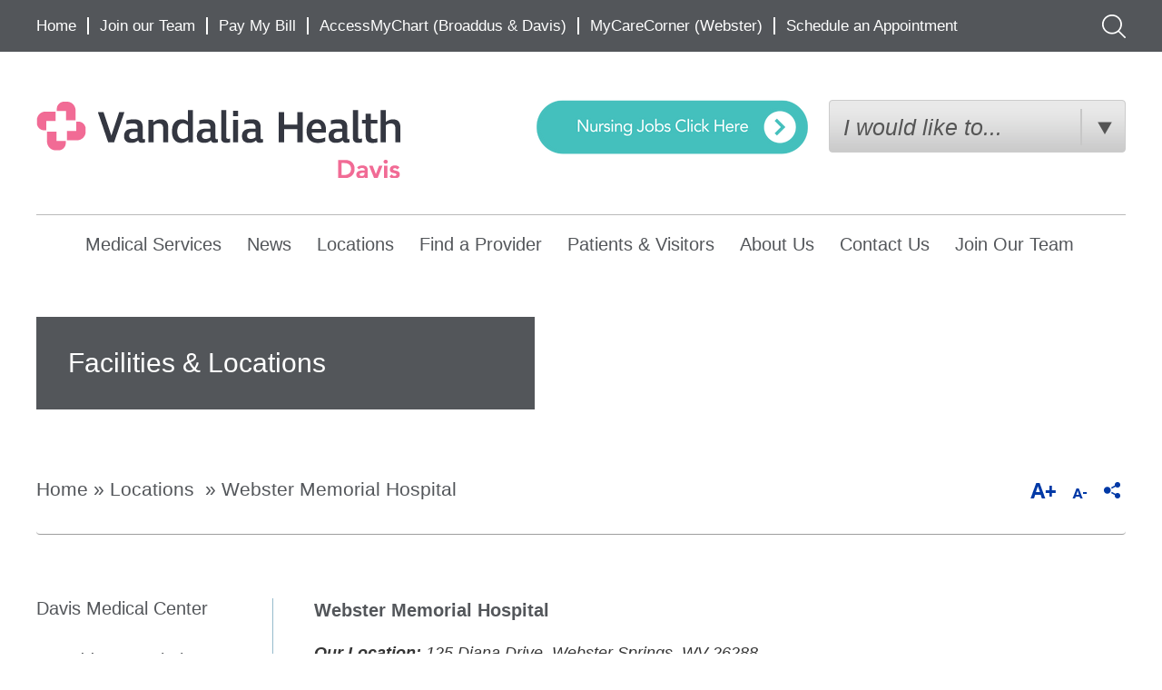

--- FILE ---
content_type: text/html; charset=utf-8
request_url: https://www.davishealthsystem.org/locations/webster-memorial-hospital
body_size: 13766
content:
<!DOCTYPE html>
<html lang="en">
<head>
	<meta charset="utf-8">
    <meta http-equiv="X-UA-Compatible" content="IE=edge">
	<meta name="viewport" content="width=device-width, initial-scale=1">
    <title>Webster Memorial Hospital | Davis Health System</title>
    
    <meta name="keywords" content="">
    <meta name="description" content="">
    <meta property="fb:pages" content="114730625208623" />
    
    <!-- css,js block -->	
    <!-- Bootstrap css and normalize css-->
    <link rel="stylesheet" href="https://cdnjs.cloudflare.com/ajax/libs/normalize/8.0.1/normalize.min.css">
    <link rel="stylesheet" href="https://cdnjs.cloudflare.com/ajax/libs/twitter-bootstrap/3.4.1/css/bootstrap.min.css" integrity="sha512-Dop/vW3iOtayerlYAqCgkVr2aTr2ErwwTYOvRFUpzl2VhCMJyjQF0Q9TjUXIo6JhuM/3i0vVEt2e/7QQmnHQqw==" crossorigin="anonymous" referrerpolicy="no-referrer" />


    <!-- jQuery (necessary for Bootstrap's JavaScript plugins) -->
    <script src="https://cdnjs.cloudflare.com/ajax/libs/jquery/3.6.0/jquery.min.js" integrity="sha512-894YE6QWD5I59HgZOGReFYm4dnWc1Qt5NtvYSaNcOP+u1T9qYdvdihz0PPSiiqn/+/3e7Jo4EaG7TubfWGUrMQ==" crossorigin="anonymous" referrerpolicy="no-referrer"></script>
    <script src="https://cdnjs.cloudflare.com/ajax/libs/jquery-validate/1.19.3/jquery.validate.min.js" integrity="sha512-37T7leoNS06R80c8Ulq7cdCDU5MNQBwlYoy1TX/WUsLFC2eYNqtKlV0QjH7r8JpG/S0GUMZwebnVFLPd6SU5yg==" crossorigin="anonymous" referrerpolicy="no-referrer"></script>
    <script src="https://cdnjs.cloudflare.com/ajax/libs/jquery-validation-unobtrusive/3.2.12/jquery.validate.unobtrusive.min.js" integrity="sha512-o6XqxgrUsKmchwy9G5VRNWSSxTS4Urr4loO6/0hYdpWmFUfHqGzawGxeQGMDqYzxjY9sbktPbNlkIQJWagVZQg==" crossorigin="anonymous" referrerpolicy="no-referrer"></script>

    <!-- Bootstrap js -->
    <script src="https://cdnjs.cloudflare.com/ajax/libs/twitter-bootstrap/3.4.1/js/bootstrap.min.js" integrity="sha512-oBTprMeNEKCnqfuqKd6sbvFzmFQtlXS3e0C/RGFV0hD6QzhHV+ODfaQbAlmY6/q0ubbwlAM/nCJjkrgA3waLzg==" crossorigin="anonymous" referrerpolicy="no-referrer"></script>

    <!-- More 3rd party plug-ins -->  
    <script src='/Scripts/fullcalendar/moment.min.js'></script>

    <link href='/Scripts/fullcalendar/fullcalendar.css' rel='stylesheet'>    
    <script src='/Scripts/fullcalendar/fullcalendar.min.js'></script>
    <link href='/Scripts/fullcalendar/fullcalendar.print.css' rel='stylesheet' media='print'>

    <script src='/Scripts/fullcalendar/jquery.qtip.min.js'></script>
    <link href='/Scripts/fullcalendar/jquery.qtip.min.css' rel='stylesheet'>    
    

	<link rel="stylesheet" type="text/css" href="/Page/Import/superfish.css" />

	<script src="https://cdnjs.cloudflare.com/ajax/libs/superfish/1.7.10/js/superfish.min.js" integrity="sha512-gdhtclwUZCkHSSb/Q79++RssWL4eDLKHO15TC7kR/XnvlNyzcvZDRLn4BIuxadMWGIxPuj/IbFBInMpYockVCA==" crossorigin="anonymous"  referrerpolicy="no-referrer" ></script>


    <script>if (typeof window.JSON === 'undefined') { document.write('<script src="/Scripts/history/uncompressed/json2.js"><\/script>'); }</script>
    <script src='/Scripts/history/bundled/html4html5/jquery.history.js'></script>


	<script src="https://cdnjs.cloudflare.com/ajax/libs/ResponsiveSlides.js/1.55/responsiveslides.min.js" integrity="sha512-xLb7JAM9BNykuzMmlFtHHgQQAwFMiPVf9IhLV6g/IgQInWqxECLrlqBo64ytFPZH7qeZjahD1TOvl/wp8dL6LA==" crossorigin="anonymous" referrerpolicy="no-referrer"></script>
	<script src="https://cdnjs.cloudflare.com/ajax/libs/galleria/1.6.1/galleria.min.js" integrity="sha512-vRKUU1GOjCKOTRhNuhQelz4gmhy6NPpB8N41c7a36Cxl5QqKeB9VowP8S7x8Lf3B8vZVURBxGlPpvyiRHh+CKg==" crossorigin="anonymous" referrerpolicy="no-referrer"></script>
	<script src="https://cdnjs.cloudflare.com/ajax/libs/modernizr/2.8.3/modernizr.min.js" integrity="sha512-3n19xznO0ubPpSwYCRRBgHh63DrV+bdZfHK52b1esvId4GsfwStQNPJFjeQos2h3JwCmZl0/LgLxSKMAI55hgw==" crossorigin="anonymous" referrerpolicy="no-referrer"></script>


    <script type="text/javascript" src="/Page/Import/livequery.js"></script>

	
	
	<link rel="stylesheet" type="text/css" href="/Page/Import/slick.css" />

	<link rel="stylesheet" type="text/css" href="/Page/Import/slick-theme.css" />
	
	<script type="text/javascript" src="/Page/Import/slick.js"></script>

	
    <link rel="stylesheet" type="text/css" href="/Page/Import/tools.css" />

    <link rel="stylesheet" type="text/css" href="/Page/Import/site.css" />

    
    <!-- Added templates for component based styling -->
    <link rel="stylesheet" type="text/css" href="/Page/Import/header.css" />

    <link rel="stylesheet" type="text/css" href="/Page/Import/footer.css" />

    <link rel="stylesheet" type="text/css" href="/Page/Import/underpage.css" />

    <link rel="stylesheet" type="text/css" href="/Page/Import/responsive.css" />

    <link rel="stylesheet" type="text/css" href="/Page/Import/accordion.css" />

    <link rel="stylesheet" type="text/css" href="/Page/Import/news.css" />

    <link rel="stylesheet" type="text/css" href="/Page/Import/events.css" />

    <link rel="stylesheet" type="text/css" href="/Page/Import/doctors.css" />

    <link rel="stylesheet" type="text/css" href="/Page/Import/awards.css" />

    <link rel="stylesheet" type="text/css" href="/Page/Import/bringing.css" />

    
 	<script type="text/javascript" src="/Page/Import/site.js"></script>
   
    <!-- End of css,js block -->


	<!-- Tools -->
	<link rel="stylesheet" type="text/css" href="/Page/Import/owl.carousel.css" />

	<script type="text/javascript" src="/Page/Import/owl.carousel.min.js"></script>
    

	
	<link rel="stylesheet" href="//ajax.googleapis.com/ajax/libs/jqueryui/1.12.1/themes/smoothness/jquery-ui.css">
    <script src="//ajax.googleapis.com/ajax/libs/jqueryui/1.12.1/jquery-ui.min.js"></script>


	<link rel="stylesheet" href="/Scripts/mmenu/jquery.mmenu.all.css">
    <script src="/Scripts/mmenu/jquery.mmenu.min.all.js"></script>
    <!-- /Tools -->	

    
	<script type="text/javascript" src="https://ws.sharethis.com/button/buttons.js"></script>
	<script type="text/javascript">stLight.options({publisher: "0276d3d2-2129-435a-954d-0f4954bf5a32", doNotHash: true, doNotCopy: true, hashAddressBar: false});</script>

	
	<!-- Favicon Here -->
    <link rel="apple-touch-icon" sizes="180x180" href="/Content/Uploads/davishealthsystem.org/favicons/apple-touch-icon.png">
    <link rel="icon" type="image/png" href="/Content/Uploads/davishealthsystem.org/favicons/favicon-32x32.png" sizes="32x32">
    <link rel="icon" type="image/png" href="/Content/Uploads/davishealthsystem.org/favicons/favicon-16x16.png" sizes="16x16">
    <link rel="manifest" href="/Content/Uploads/davishealthsystem.org/favicons/manifest.json">
    <link rel="mask-icon" href="/Content/Uploads/davishealthsystem.org/favicons/safari-pinned-tab.svg" color="#5bbad5">
    <meta name="theme-color" content="#ffffff">
    
	
	
	<!-- Google Tag Manager 
<script>(function(w,d,s,l,i){w[l]=w[l]||[];w[l].push({'gtm.start':
new Date().getTime(),event:'gtm.js'});var f=d.getElementsByTagName(s)[0],
j=d.createElement(s),dl=l!='dataLayer'?'&l='+l:'';j.async=true;j.src=
'https://www.googletagmanager.com/gtm.js?id='+i+dl;f.parentNode.insertBefore(j,f);
})(window,document,'script','dataLayer','GTM-NKK8ZP8');</script>
<!-- End Google Tag Manager -->
	
	<meta name="facebook-domain-verification" content="vzpqs9ogyhlanvsje91rt8wiu7kchq" />
	<!-- START Piano Analytics Head Script for Davis Health System https://www.davishealthsystem.org/ --> 
<script type="text/javascript" crossorigin="anonymous" src="https://tag.aticdn.net/piano-analytics.js"></script>

 <script type="text/javascript">
   pa.setConfiguration("site", 646662);
   pa.setConfiguration("collectDomain", "https://gplsrzs.pa-cd.com");
   pa.setConfiguration("enableUTMTracking", "true");
   pa.setConfiguration("campaignPrefix", ["at_", "utm_"]);
  </script>
    <!-- END Piano Analytics Head Script for Davis Health System https://www.davishealthsystem.org/ --> 
	
</head>
<body>
    
    <!-- START Piano Analytics Body Script for Davis Health System https://www.davishealthsystem.org/ --> 
 <script type="text/javascript">

     const url = window.location.href;
     const pathParts = url.split('/'); 

     pa.sendEvent('page.display', // Event name
         {
            'page': document.title, // Event properties
            'page_chapter1': pathParts[3],
            'page_chapter2': pathParts[4],
            'page_chapter3': pathParts[5]
         });
 </script>
<!-- END Piano Analytics Body Script for Davis Health System https://www.davishealthsystem.org/ --> 
    <!-- Google Tag Manager (noscript) 
<noscript><iframe src="https://www.googletagmanager.com/ns.html?id=GTM-NKK8ZP8"
height="0" width="0" style="display:none;visibility:hidden"></iframe></noscript>
<!-- End Google Tag Manager (noscript) -->
    <div id="fb-root"></div>
        <script>(function(d, s, id) {
          var js, fjs = d.getElementsByTagName(s)[0];
          if (d.getElementById(id)) return;
          js = d.createElement(s); js.id = id;
          js.src = "//connect.facebook.net/en_US/sdk.js#xfbml=1&version=v2.8&appId=166741233475530";
          fjs.parentNode.insertBefore(js, fjs);
        }(document, 'script', 'facebook-jssdk'));</script>
    <div id="wrapper">
        <!-- BEGIN HEADER-->
<!-- Header Start -->
	<header id="header">
    	<div class="header-top-block">
        	<div class="content">
            	<div class="lt-block">
            	    <ul>
	<li><a href="/index">Home</a></li>
	<li><a href="/join-our-team/how-to-applybenefits-package" target="_blank">Join our Team</a></li>
	<li><a href="https://www.patientsimple.com/davishealthsystem">Pay My Bill</a></li>
	<li><a href="/accessmychart" target="_blank">AccessMyChart (Broaddus &amp; Davis)</a></li>
	<li><a href="https://login.mycarecorner.net/" target="_blank">MyCareCorner (Webster)</a></li>
	<li><a href="/patients-visitors/request-an-appointment">Schedule an Appointment</a></li>
</ul>

                <div class="clear"></div>
                </div>
                
                <div class="rt-block">
                    <div class="search-panel">
                        <form method='POST' action='/Page/SearchSite' role='search' aria-label='site search'>     <label for='search'>Search</label>         <input type='text' id='search' name='search' role='search' aria-label='search query field' class='search' value='' placeholder='' />         <input type='submit' aria-label='submit search query' class='' value='' /></form>
                    </div>
                </div>
            </div>
        <div class="clear"></div>
        </div>
        
        <div class="header-bottom-block">
        	<div class="content">
            	<h1 class="logo"><a href="/" title="Davis Health System"></a></h1>
                
                <div class="rt-block">
                	<div class="top-block">
                	    
                    <div class="clear"></div>
                    </div>
                    <div class="header-button">
                        <a href="https://pm.healthcaresource.com/CS/davis/#/results?whereControl=radius&what=nurse&radiusDistance=25&radiusUnit=mi&radius%5Bselection%5D%5Bdistance%5D=25&radius%5Bselection%5D%5Bunit%5D=mi&Facility=DAVIS%20MEDICAL%20CENTER&sort=relevancyDesc"><img src="/Content/Uploads/davishealthsystem.org/images/DHS_Top_Button.png"></a>
                    </div>
                    <div class="bottom-block">
                    	<a href="#" class="select">I would like to...</a>
                    	<ul>
	<li><a href="/patients-visitors/accessmychart">AccessMyChart</a></li>
	<li><a href="/patients-visitors/request-medical-records">Request Medical Records</a></li>
	<li><a href="https://www.patientsimple.com/davishealthsystem">Pay My Bill</a></li>
	<li><a href="http://accessmychart.com/">Request an Appointment</a></li>
</ul>

                    </div>
                <div class="clear"></div>
                </div>
                    <!--<div class="overall-rating">
                        <script src="https://transparency.nrchealth.com/widget/v2/davis-health-system/lotw.js" async></script>
                        <div class="ds-summary" data-ds-view="org"></div>
                    </div>-->
            <div class="clear"></div>
            </div>
        </div>
        
        <div id="navigation">
        	<div class="content">
            	<nav id="nav-wrap">
                    <ul id="-1" class=" sf-menu"><li id="_7716" class=""><a href='/medical-services' class=''>Medical Services</a><ul id="_1_7716" class="_sub"><li id="_7825" class=""><a href='/medical-services/allergy' class=''>Allergy</a></li><li id="_7826" class=""><a href='/medical-services/behavioral-health' class=''>Behavioral Health</a></li><li id="_7827" class=""><a href='/medical-services/cancer-care-center' class=''>Cancer Care Center</a></li><li id="_7829" class=""><a href='/medical-services/direct-lab-access-testing' class=''>Direct Lab Access Testing</a></li><li id="_7830" class=""><a href='/medical-services/ear-nose-throat' class=''>Ear, Nose & Throat</a></li><li id="_7831" class=""><a href='/medical-services/emergency-medicine-dmc-emergency-medicine-broaddus' class=''>Emergency Medicine (DMC) / Emergency Medicine (Broaddus)</a></li><li id="_7832" class=""><a href='/medical-services/primary-care' class=''>Primary Care</a></li><li id="_7834" class=""><a href='/medical-services/foot-ankle-center' class=''>Foot & Ankle Center</a></li><li id="_7835" class=""><a href='/medical-services/functional-medicine' class=''>Functional Medicine</a></li><li id="_7837" class=""><a href='/medical-services/wellness-coach' class=''>Health Coach</a></li><li id="_7839" class=""><a href='/medical-services/hematology' class=''>Hematology</a></li><li id="_7841" class=""><a href='/medical-services/home-health-care' class=''>Home Health Care</a></li><li id="_7842" class=""><a href='/medical-services/lab-services' class=''>Lab Services</a></li><li id="_7844" class=""><a href='/medical-services/lung-cancer-screenings' class=''>Lung Cancer Screenings</a></li><li id="_7845" class=""><a href='/medical-services/mammography' class=''>Mammography</a></li><li id="_7846" class=""><a href='/medical-services/medicare-wellness-visits' class=''>Medicare Wellness Visits</a></li><li id="_7847" class=""><a href='/medical-services/nephrology' class=''>Nephrology</a></li><li id="_7848" class=""><a href='/medical-services/nutrition' class=''>Nutrition</a></li><li id="_7849" class=""><a href='/medical-services/obstetric-services' class=''>Obstetric Services</a></li><li id="_7850" class=""><a href='/medical-services/occupational-therapy' class=''>Occupational Therapy</a></li><li id="_7852" class=""><a href='/medical-services/orthopedics' class=''>Orthopedics</a></li><li id="_7853" class=""><a href='/medical-services/pain-management' class=''>Pain Management</a></li><li id="_7854" class=""><a href='/medical-services/pathology' class=''>Pathology</a></li><li id="_7855" class=""><a href='/medical-services/pediatrics' class=''>Pediatrics</a></li><li id="_7856" class=""><a href='/medical-services/physical-therapy' class=''>Physical Therapy</a></li><li id="_7857" class=""><a href='/medical-services/podiatry' class=''>Podiatry</a></li><li id="_7858" class=""><a href='/medical-services/pulmonary' class=''>Pulmonary</a></li><li id="_7859" class=""><a href='/medical-services/pulmonary-rehabilitation' class=''>Pulmonary Rehabilitation</a></li><li id="_7860" class=""><a href='/medical-services/radiology-services-diagnostic-services' class=''>Radiology Services / Diagnostic Services</a></li><li id="_7861" class=""><a href='/medical-services/respiratory-therapy' class=''>Respiratory Therapy</a></li><li id="_7862" class=""><a href='/medical-services/sleep-center' class=''>Sleep Center</a></li><li id="_7864" class=""><a href='/medical-services/general-surgery' class=''>General Surgery</a></li><li id="_7874" class=""><a href='/medical-services/telemedicine' class=''>Telemedicine</a></li><li id="_7875" class=""><a href='/medical-services/transitional-care' class=''>Transitional Care</a></li><li id="_7876" class=""><a href='/medical-services/transitional-care-rehab' class=''>Transitional Care & Rehab</a></li><li id="_7877" class=""><a href='/medical-services/urology' class=''>Urology</a></li><li id="_7878" class=""><a href='/medical-services/womens-health' class=''>Women's Health</a></li><li id="_7887" class=""><a href='/medical-services/wound-care' class=''>Wound Care</a></li></ul></li><li id="_7717" class=""><a href='/news' class=''>News</a></li><li id="_7718" class=""><a href='/locations' class=''>Locations</a><ul id="_1_7718" class="_sub"><li id="_7736" class=""><a href='/locations/davis-medical-center' class=''>Davis Medical Center</a></li><li id="_7737" class=""><a href='/locations/broaddus-hospital' class=''>Broaddus Hospital</a></li><li id="_7742" class=""><a href='/locations/buckhannon-medical-care' class=''>Buckhannon Medical Care</a></li><li id="_7743" class=""><a href='/locations/cancer-care-center' class=''>Cancer Care Center</a></li><li id="_7751" class=""><a href='/locations/total-therapy-center' class=''>Total Therapy Center</a></li><li id="_7753" class=""><a href='/locations/mansfield-place' class=''>Mansfield Place</a></li><li id="_7754" class=""><a href='/locations/homeplus' class=''>HomePlus</a></li><li id="_7778" class=""><a href='/locations/davis-medical-center-walk-in-clinic' class=''>Davis Medical Center Walk-In Clinic</a></li><li id="_7779" class=""><a href='/locations/cowen-clinic' class=''>Cowen Clinic</a></li><li id="_7780" class=""><a href='/locations/pharmacies' class=''>Pharmacies</a></li><li id="_7781" class=""><a href='/locations/webster-memorial-hospital' class='currentNode'>Webster Memorial Hospital</a></li></ul></li><li id="_7719" class=""><a href='/find-a-provider' class=''>Find a Provider</a></li><li id="_7720" class=""><a href='/patients-visitors' class=''>Patients & Visitors</a><ul id="_1_7720" class="_sub"><li id="_7792" class=""><a href='/patients-visitors/accessmychart' class=''>AccessMyChart</a></li><li id="_7795" class=""><a href='/patients-visitors/care-compass-davis-medical' class=''>Care Compass - Davis Medical</a></li><li id="_7798" class=""><a href='/patients-visitors/chatters-cafe' class=''>Chatters Cafe</a></li><li id="_7799" class=""><a href='/patients-visitors/financial-counseling' class=''>Financial Counseling</a></li><li id="_7801" class=""><a href='/patients-visitors/hospital-registration' class=''>Hospital Registration</a></li><li id="_7803" class=""><a href='/patients-visitors/learning-center' class='' target='_blank'>Learning Center</a></li><li id="_7804" class=""><a href='/patients-visitors/news-events' class=''>News & Events</a></li><li id="_7807" class=""><a href='/patients-visitors/patient-resources' class=''>Patient Resources</a></li><li id="_7814" class=""><a href='/patients-visitors/request-an-appointment' class=''>Request an Appointment</a></li><li id="_7815" class=""><a href='/patients-visitors/request-medical-records' class=''>Request Medical Records</a></li><li id="_7819" class=""><a href='/patients-visitors/refill-my-prescription' class='' target='_blank'>Renew My Prescription</a></li><li id="_7820" class=""><a href='/patients-visitors/scheduled-tests-procedures' class=''>Scheduled Tests & Procedures</a></li><li id="_7821" class=""><a href='/patients-visitors/send-a-cheer-card' class=''>Send a Cheer Card</a></li><li id="_7822" class=""><a href='/patients-visitors/the-gift-garden' class=''>The Gift Garden</a></li><li id="_7823" class=""><a href='/patients-visitors/visitation-hours' class=''>Visitation Hours</a></li><li id="_7824" class=""><a href='/patients-visitors/price-transparency' class=''>Price Transparency</a></li></ul></li><li id="_7721" class=""><a href='/about-us' class=''>About Us</a><ul id="_1_7721" class="_sub"><li id="_7755" class=""><a href='/about-us/explore-our-area' class=''>Explore Our Area</a></li><li id="_7756" class=""><a href='/about-us/advisorycouncil' class=''>Patient & Family Advisory Council</a></li><li id="_7757" class=""><a href='/about-us/accreditationsawards' class=''>Accreditations/Awards</a></li><li id="_7758" class=""><a href='/about-us/our-mission-vision' class=''>Our Mission & Vision</a></li><li id="_7759" class=""><a href='/about-us/board-of-directors' class=''>Board of Directors</a></li><li id="_7760" class=""><a href='/about-us/davis-health-system-foundation' class=''>Davis Health System Foundation</a></li><li id="_7761" class=""><a href='/about-us/recognize-an-employee' class=''>Recognize an Employee  </a></li><li id="_7762" class=""><a href='/about-us/news-events' class=''>News & Events</a></li><li id="_7766" class=""><a href='/about-us/community-outreach' class=''>Community Outreach</a></li><li id="_7767" class=""><a href='/about-us/medical-staff-leadership' class=''>Medical Staff Leadership</a></li></ul></li><li id="_7722" class=""><a href='/contact-us' class=''>Contact Us</a><ul id="_1_7722" class="_sub"><li id="_7769" class=""><a href='/contact-us/locations' class=''>Locations</a></li><li id="_7772" class=""><a href='/contact-us/referring-provider' class=''>Referring Provider Information Portal</a></li><li id="_7774" class=""><a href='/contact-us/community-sponsorship-request-form' class=''>Community Sponsorship Request Form</a></li><li id="_7908" class=""><a href='/contact-us/thank-a-nurse' class=''>Thank a Nurse</a></li></ul></li><li id="_7723" class=""><a href='/join-our-team' class=''>Join Our Team</a><ul id="_1_7723" class="_sub"><li id="_7894" class=""><a href='/join-our-team/job-listings' class='' target='_blank'>Job Listings</a></li><li id="_7896" class=""><a href='/join-our-team/how-to-applybenefits-package' class=''>How to Apply/Benefits Package</a></li><li id="_7897" class=""><a href='/join-our-team/physician-opportunities' class=''>Physician Opportunities</a></li><li id="_7902" class=""><a href='/join-our-team/volunteer' class=''>Volunteer</a></li></ul></li></ul>
                    <!-- BEGIN MEGA MENUS-->
<div class="sf-mega sf-mega-one" style="display:none;">
    <div class="block">
        <div class="sf-mega-section">
            <ul>
	<li><a href="/medical-services/allergy">Allergy</a></li>
	<li><a href="/medical-services/behavioral-health">Behavioral Health</a></li>
	<li><a href="/medical-services/cancer">Cancer</a></li>
	<li><a href="/medical-services/cardiac-rehab">Cardiac Rehab</a></li>
	<li><a href="/medical-services/direct-lab-access-testing">Direct Access Lab Testing</a></li>
	<li><a href="/medical-services/ear-nose-throat">Ear, Nose &amp; Throat</a></li>
	<li><a href="/medical-services/emergency-care-dmc-emergency-care-broaddus">Emergency Care</a></li>
	<li><a href="/medical-services/family-practice">Family Practice</a></li>
	<li><a href="/medical-services/foot-ankle-center">Foot &amp; Ankle Center</a></li>
	<li><a href="/medical-services/functional-medicine">Functional Medicine</a></li>
	<!--<li><a href="/medical-services/gastroenterology-endoscopy">Gastroenterology &amp;<br />
	Endoscopy</a></li>-->
</ul>

        </div>
        
        <div class="sf-mega-section">
            <ul>
	<li><a href="/medical-services/womens-health">Gynecology</a></li>
	<li><a href="/medical-services/hematology">Hematology</a></li>
	<li><a href="/medical-services/hearing">Hearing</a></li>
	<li><a href="/medical-services/home-health-care">Home Health Care</a></li>
	<li><a href="/medical-services/physical-therapy">Physical Therapy</a></li>
	<li><a href="/medical-services/occupational-therapy">Occupational Therapy</a></li>
	<li><a href="/medical-services/speech-therapy">Speech Therapy</a></li>
	<li><a href="/medical-services/lab-services">Lab Services</a></li>
	<li><a href="/medical-services/lung-cancer-screenings">Lung Cancer Screenings</a></li>
	<li><a href="/medical-services/mammography">Mammography</a></li>
	<li><a href="/medical-services/medicare-wellness-visits">Medicare Wellness Visits</a></li>
	<li><a href="/medical-services/nephrology">Nephrology</a></li>
</ul>

        </div>
        
        <div class="sf-mega-section">
            <ul>
	<li><a href="/medical-services/nutrition">Nutrition</a></li>
	<li><a href="/medical-services/orthopedics">Orthopedics</a></li>
	<li><a href="/medical-services/obstetric-services">Obstetric Services</a></li>
	<li><a href="/medical-services/pain-management">Pain Management</a></li>
	<li><a href="/medical-services/pathology">Pathology</a></li>
	<li><a href="/medical-services/pediatrics">Pediatrics</a></li>
	<li><a href="/medical-services/podiatry">Podiatry</a></li>
	<li><a href="/medical-services/pulmonary">Pulmonary</a></li>
	<li><a href="/medical-services/pulmonary-rehabilitation">Pulmonary Rehabilitation</a></li>
	<li><a href="/medical-services/radiology-services-diagnostic-services">Radiology<br />
	Services</a></li>
</ul>

        </div>
        
        <div class="sf-mega-section sf-mega-section-last">
            <ul>
	<li><a href="/medical-services/radiology-services-diagnostic-services">Diagnostic Services</a></li>
	<li><a href="/medical-services/respiratory-therapy">Respiratory Therapy</a></li>
	<li><a href="/medical-services/sleep">Sleep</a></li>
	<li><a href="/medical-services/surgery">Surgery</a></li>
	<li><a href="/medical-services/transitional-care-rehab">Transitional Care &amp;<br />
	Rehab</a></li>
	<li><a href="/medical-services/urology">Urology</a></li>
	<li><a href="/medical-services/wellness-coach">Wellness Coach</a></li>
	<li><a href="/medical-services/womens-health">Women's Health</a></li>
	<li><a href="/medical-services/wound-care">Wound Care</a></li>
</ul>

        </div>
        
        <div class="thumb-block">
        	<figure class="img-block">
        	    <img alt="Davis Health Women's Center" src="/Content/Uploads/davishealthsystem.org/images/nav-img.jpg" style="margin: 0px;" />
<article class="text-block">
<h5>Davis Health Women’s Center</h5>
</article>

            </figure>
        </div>
    <div class="clear"></div>
    </div>
</div>
<!-- END MEGA MENUS -->
                </nav>
                <nav id="menu">
                    <ul id="-1" class=" "><li id="_7716" class=""><a href='/medical-services' class=''>Medical Services</a><ul id="_1_7716" class="_sub"><li id="_7825" class=""><a href='/medical-services/allergy' class=''>Allergy</a></li><li id="_7826" class=""><a href='/medical-services/behavioral-health' class=''>Behavioral Health</a></li><li id="_7827" class=""><a href='/medical-services/cancer-care-center' class=''>Cancer Care Center</a></li><li id="_7829" class=""><a href='/medical-services/direct-lab-access-testing' class=''>Direct Lab Access Testing</a></li><li id="_7830" class=""><a href='/medical-services/ear-nose-throat' class=''>Ear, Nose & Throat</a></li><li id="_7831" class=""><a href='/medical-services/emergency-medicine-dmc-emergency-medicine-broaddus' class=''>Emergency Medicine (DMC) / Emergency Medicine (Broaddus)</a></li><li id="_7832" class=""><a href='/medical-services/primary-care' class=''>Primary Care</a></li><li id="_7834" class=""><a href='/medical-services/foot-ankle-center' class=''>Foot & Ankle Center</a></li><li id="_7835" class=""><a href='/medical-services/functional-medicine' class=''>Functional Medicine</a></li><li id="_7837" class=""><a href='/medical-services/wellness-coach' class=''>Health Coach</a></li><li id="_7839" class=""><a href='/medical-services/hematology' class=''>Hematology</a></li><li id="_7841" class=""><a href='/medical-services/home-health-care' class=''>Home Health Care</a></li><li id="_7842" class=""><a href='/medical-services/lab-services' class=''>Lab Services</a></li><li id="_7844" class=""><a href='/medical-services/lung-cancer-screenings' class=''>Lung Cancer Screenings</a></li><li id="_7845" class=""><a href='/medical-services/mammography' class=''>Mammography</a></li><li id="_7846" class=""><a href='/medical-services/medicare-wellness-visits' class=''>Medicare Wellness Visits</a></li><li id="_7847" class=""><a href='/medical-services/nephrology' class=''>Nephrology</a></li><li id="_7848" class=""><a href='/medical-services/nutrition' class=''>Nutrition</a></li><li id="_7849" class=""><a href='/medical-services/obstetric-services' class=''>Obstetric Services</a></li><li id="_7850" class=""><a href='/medical-services/occupational-therapy' class=''>Occupational Therapy</a></li><li id="_7852" class=""><a href='/medical-services/orthopedics' class=''>Orthopedics</a></li><li id="_7853" class=""><a href='/medical-services/pain-management' class=''>Pain Management</a></li><li id="_7854" class=""><a href='/medical-services/pathology' class=''>Pathology</a></li><li id="_7855" class=""><a href='/medical-services/pediatrics' class=''>Pediatrics</a></li><li id="_7856" class=""><a href='/medical-services/physical-therapy' class=''>Physical Therapy</a></li><li id="_7857" class=""><a href='/medical-services/podiatry' class=''>Podiatry</a></li><li id="_7858" class=""><a href='/medical-services/pulmonary' class=''>Pulmonary</a></li><li id="_7859" class=""><a href='/medical-services/pulmonary-rehabilitation' class=''>Pulmonary Rehabilitation</a></li><li id="_7860" class=""><a href='/medical-services/radiology-services-diagnostic-services' class=''>Radiology Services / Diagnostic Services</a></li><li id="_7861" class=""><a href='/medical-services/respiratory-therapy' class=''>Respiratory Therapy</a></li><li id="_7862" class=""><a href='/medical-services/sleep-center' class=''>Sleep Center</a></li><li id="_7864" class=""><a href='/medical-services/general-surgery' class=''>General Surgery</a></li><li id="_7874" class=""><a href='/medical-services/telemedicine' class=''>Telemedicine</a></li><li id="_7875" class=""><a href='/medical-services/transitional-care' class=''>Transitional Care</a></li><li id="_7876" class=""><a href='/medical-services/transitional-care-rehab' class=''>Transitional Care & Rehab</a></li><li id="_7877" class=""><a href='/medical-services/urology' class=''>Urology</a></li><li id="_7878" class=""><a href='/medical-services/womens-health' class=''>Women's Health</a></li><li id="_7887" class=""><a href='/medical-services/wound-care' class=''>Wound Care</a></li></ul></li><li id="_7717" class=""><a href='/news' class=''>News</a></li><li id="_7718" class=""><a href='/locations' class=''>Locations</a><ul id="_1_7718" class="_sub"><li id="_7736" class=""><a href='/locations/davis-medical-center' class=''>Davis Medical Center</a></li><li id="_7737" class=""><a href='/locations/broaddus-hospital' class=''>Broaddus Hospital</a></li><li id="_7742" class=""><a href='/locations/buckhannon-medical-care' class=''>Buckhannon Medical Care</a></li><li id="_7743" class=""><a href='/locations/cancer-care-center' class=''>Cancer Care Center</a></li><li id="_7751" class=""><a href='/locations/total-therapy-center' class=''>Total Therapy Center</a></li><li id="_7753" class=""><a href='/locations/mansfield-place' class=''>Mansfield Place</a></li><li id="_7754" class=""><a href='/locations/homeplus' class=''>HomePlus</a></li><li id="_7778" class=""><a href='/locations/davis-medical-center-walk-in-clinic' class=''>Davis Medical Center Walk-In Clinic</a></li><li id="_7779" class=""><a href='/locations/cowen-clinic' class=''>Cowen Clinic</a></li><li id="_7780" class=""><a href='/locations/pharmacies' class=''>Pharmacies</a></li><li id="_7781" class=""><a href='/locations/webster-memorial-hospital' class='currentNode'>Webster Memorial Hospital</a></li></ul></li><li id="_7719" class=""><a href='/find-a-provider' class=''>Find a Provider</a></li><li id="_7720" class=""><a href='/patients-visitors' class=''>Patients & Visitors</a><ul id="_1_7720" class="_sub"><li id="_7792" class=""><a href='/patients-visitors/accessmychart' class=''>AccessMyChart</a></li><li id="_7795" class=""><a href='/patients-visitors/care-compass-davis-medical' class=''>Care Compass - Davis Medical</a></li><li id="_7798" class=""><a href='/patients-visitors/chatters-cafe' class=''>Chatters Cafe</a></li><li id="_7799" class=""><a href='/patients-visitors/financial-counseling' class=''>Financial Counseling</a></li><li id="_7801" class=""><a href='/patients-visitors/hospital-registration' class=''>Hospital Registration</a></li><li id="_7803" class=""><a href='/patients-visitors/learning-center' class='' target='_blank'>Learning Center</a></li><li id="_7804" class=""><a href='/patients-visitors/news-events' class=''>News & Events</a></li><li id="_7807" class=""><a href='/patients-visitors/patient-resources' class=''>Patient Resources</a></li><li id="_7814" class=""><a href='/patients-visitors/request-an-appointment' class=''>Request an Appointment</a></li><li id="_7815" class=""><a href='/patients-visitors/request-medical-records' class=''>Request Medical Records</a></li><li id="_7819" class=""><a href='/patients-visitors/refill-my-prescription' class='' target='_blank'>Renew My Prescription</a></li><li id="_7820" class=""><a href='/patients-visitors/scheduled-tests-procedures' class=''>Scheduled Tests & Procedures</a></li><li id="_7821" class=""><a href='/patients-visitors/send-a-cheer-card' class=''>Send a Cheer Card</a></li><li id="_7822" class=""><a href='/patients-visitors/the-gift-garden' class=''>The Gift Garden</a></li><li id="_7823" class=""><a href='/patients-visitors/visitation-hours' class=''>Visitation Hours</a></li><li id="_7824" class=""><a href='/patients-visitors/price-transparency' class=''>Price Transparency</a></li></ul></li><li id="_7721" class=""><a href='/about-us' class=''>About Us</a><ul id="_1_7721" class="_sub"><li id="_7755" class=""><a href='/about-us/explore-our-area' class=''>Explore Our Area</a></li><li id="_7756" class=""><a href='/about-us/advisorycouncil' class=''>Patient & Family Advisory Council</a></li><li id="_7757" class=""><a href='/about-us/accreditationsawards' class=''>Accreditations/Awards</a></li><li id="_7758" class=""><a href='/about-us/our-mission-vision' class=''>Our Mission & Vision</a></li><li id="_7759" class=""><a href='/about-us/board-of-directors' class=''>Board of Directors</a></li><li id="_7760" class=""><a href='/about-us/davis-health-system-foundation' class=''>Davis Health System Foundation</a></li><li id="_7761" class=""><a href='/about-us/recognize-an-employee' class=''>Recognize an Employee  </a></li><li id="_7762" class=""><a href='/about-us/news-events' class=''>News & Events</a></li><li id="_7766" class=""><a href='/about-us/community-outreach' class=''>Community Outreach</a></li><li id="_7767" class=""><a href='/about-us/medical-staff-leadership' class=''>Medical Staff Leadership</a></li></ul></li><li id="_7722" class=""><a href='/contact-us' class=''>Contact Us</a><ul id="_1_7722" class="_sub"><li id="_7769" class=""><a href='/contact-us/locations' class=''>Locations</a></li><li id="_7772" class=""><a href='/contact-us/referring-provider' class=''>Referring Provider Information Portal</a></li><li id="_7774" class=""><a href='/contact-us/community-sponsorship-request-form' class=''>Community Sponsorship Request Form</a></li><li id="_7908" class=""><a href='/contact-us/thank-a-nurse' class=''>Thank a Nurse</a></li></ul></li><li id="_7723" class=""><a href='/join-our-team' class=''>Join Our Team</a><ul id="_1_7723" class="_sub"><li id="_7894" class=""><a href='/join-our-team/job-listings' class='' target='_blank'>Job Listings</a></li><li id="_7896" class=""><a href='/join-our-team/how-to-applybenefits-package' class=''>How to Apply/Benefits Package</a></li><li id="_7897" class=""><a href='/join-our-team/physician-opportunities' class=''>Physician Opportunities</a></li><li id="_7902" class=""><a href='/join-our-team/volunteer' class=''>Volunteer</a></li></ul></li></ul>
                </nav>
            </div>
        </div>
    </header>	
<!-- Header End -->
<style>
    .ds-xofy, .ds-ratings{
        display: none;
    }
    .overall-rating {
        bottom: 10px;
        position: absolute;
    }
    .overrall-rating span.ds-stars.ds-stars4 {
    height: 19px;
    width: 200px;
    background-repeat: no-repeat !important;
    background-size: 115px;
}
</style>

<!-- END HEADER -->    
            <!-- Banner Start -->
<div class="home-slider">
	<div class="content">
                <img src='/Content/Uploads/davishealthsystem.org/images/inner-banner-img1.jpg' alt='Page Header' class='big'>


        <div class="inner-desc">
        	<h2>Facilities & Locations</h2>
        </div>
    </div>
</div>
<!-- Banner End -->

<div id="main">
    <div class="content">
    <!-- Breadcrumb Start -->
    	<div class="breadcrumb">
            <div class="content">
            	<a href="/">Home</a> &raquo; <a href="/locations">Locations</a>&nbsp; &raquo; <a href="/locations/webster-memorial-hospital">Webster Memorial Hospital</a>&nbsp;
            	<div class="adjuster"><!-- BEGIN ICONS-->
<a href="javascript:increaseFontSize();"><img src="/Content/Uploads/davishealthsystem.org/images/text-img1.png" alt="Increase Font Size"></a>
<a href="javascript:decreaseFontSize();"><img src="/Content/Uploads/davishealthsystem.org/images/text-img2.png" alt="Decrease Font Size"></a>
<a href="javascript:event.preventDefault();" class="gap"><span class="st_sharethis_custom"><img src="/Content/Uploads/davishealthsystem.org/images/share-icon.png " alt="ShareThis"></span></a>
<!-- END ICONS --></div>
            <div class="clear"></div>
            </div>
        </div>
        
    <!-- Breadcrumb End -->
    
    <!-- Underpage Start -->
    	<div class="underpage">
            <div class="lt-block">
	<div class="sidebar">
        <ul id="-1" class=" "><li id="_7736" class=""><a href='/locations/davis-medical-center' class=''>Davis Medical Center</a></li><li id="_7737" class=""><a href='/locations/broaddus-hospital' class=''>Broaddus Hospital</a></li><li id="_7742" class=""><a href='/locations/buckhannon-medical-care' class=''>Buckhannon Medical Care</a></li><li id="_7743" class=""><a href='/locations/cancer-care-center' class=''>Cancer Care Center</a></li><li id="_7751" class=""><a href='/locations/total-therapy-center' class=''>Total Therapy Center</a></li><li id="_7753" class=""><a href='/locations/mansfield-place' class=''>Mansfield Place</a></li><li id="_7754" class=""><a href='/locations/homeplus' class=''>HomePlus</a></li><li id="_7778" class=""><a href='/locations/davis-medical-center-walk-in-clinic' class=''>Davis Medical Center Walk-In Clinic</a></li><li id="_7779" class=""><a href='/locations/cowen-clinic' class=''>Cowen Clinic</a></li><li id="_7780" class=""><a href='/locations/pharmacies' class=''>Pharmacies</a></li><li id="_7781" class=""><a href='/locations/webster-memorial-hospital' class='currentNode'>Webster Memorial Hospital</a><ul id="_1_7781" class="_sub"><li id="_7782" class=""><a href='/locations/webster-memorial-hospital/services-departments' class=''>Services / Departments</a></li><li id="_7783" class=""><a href='/locations/webster-memorial-hospital/physical-therapy' class=''>Physical Therapy</a></li><li id="_7784" class=""><a href='/locations/webster-memorial-hospital/downloadable-forms' class=''>Downloadable Forms</a></li><li id="_7785" class=""><a href='/locations/webster-memorial-hospital/wmh-rural-health-clinics' class=''>WMH Rural Health Clinics</a></li><li id="_7786" class=""><a href='/locations/webster-memorial-hospital/pharmacies' class=''>Pharmacies</a></li><li id="_7787" class=""><a href='/locations/webster-memorial-hospital/the-cowen-clinic' class=''>The Cowen Clinic</a></li><li id="_7788" class=""><a href='/locations/webster-memorial-hospital/senior-life-solutions' class=''>Senior Life Solutions</a></li><li id="_7789" class=""><a href='/locations/webster-memorial-hospital/transitional-care' class=''>Transitional Care</a></li><li id="_7790" class=""><a href='/locations/webster-memorial-hospital/wmh-physical-therapy' class=''>WMH Physical Therapy</a></li><li id="_7791" class=""><a href='/locations/webster-memorial-hospital/webster-ems' class=''>Webster EMS</a></li><li id="_7893" class=""><a href='/locations/webster-memorial-hospital/wmh-job-listings' class=''>Job Listings</a></li></ul></li></ul>
    </div>
</div>

<div class="rt-block">
    <p><span style="font-size:20px;"><strong>Webster Memorial Hospital</strong></span></p>

<p><em><strong>Our Location: </strong>125 Diana Drive, Webster Springs, WV 26288</em></p>

<p><em><strong>Phone:</strong> 304-847-5682</em></p>

<p><em><strong>Contact: </strong>Samantha Riffle Administrative Secretary - samantha.riffle@vandaliahealth.org</em></p>

<p><strong>Our Partners in Health:</strong></p>

<ul>
	<li>Davis Medical Center</li>
	<li>Webster Co. Board of Education</li>
	<li>World Vision</li>
	<li>Mountains of Hope Cancer Coalition</li>
	<li>Partners in Health</li>
	<li>American Hospital Association</li>
	<li>Webster Co. Cancer Education Project</li>
	<li>Webster Co. Health Department</li>
	<li>Webster Co. Community Fund</li>
	<li>Webster Co. Economic Development</li>
	<li>Webster Co. FRN</li>
	<li>Webster Co. Relay for Life</li>
	<li>WV Hospital Association</li>
</ul>

</div>

<!-- Common Elements

	// Header Image
    
    
    // Parent Title
	
    
    // Breadcrumb (Change 'Main Site' to proper Site Map name)
	
    
    // Accordion
	
    
    // Photo Gallery
    
-->
            <div class="clear"></div>
        </div>
    <!-- Underpage End -->
        <div class="clear"></div>
    </div>
</div>
        <!-- BEGIN FOOTER-->
<!-- Footer Start -->    
    <footer id="footer">
    	<div class="content">
        	<div class="rt-block">
            	<aside>
            	    <ul>
	<li><a href="/index">Home</a></li>
	<li><a href="/join-our-team/job-listings" target="_blank">Job Listings - Davis / Broaddus</a></li>
	<li><a href="https://css-camc-prd.inforcloudsuite.com/hcm/CandidateSelfService/controller.servlet?dataarea=hcm&amp;context.session.key.JobBoard=NORTHEXTERNAL&amp;context.session.key.HROrganization=CAMC#" target="_blank">Job Listings - Webster</a></li>
	<li><a href="/about-us">About Us</a></li>
	<li><a href="/join-our-team/volunteer">Get Involved</a></li>
	<li><a href="http://davishealthsystem.staywellknowledgebase.com/">Health Library</a></li>
	<li><a href="/Content/Uploads/davishealthsystem.org/files/Davis%20Health%20System%20Nondiscrimination%20and%20Accessibility%20Statement.pdf">Request a Translator</a></li>
	<li><a href="/patients-visitors/price-transparency">Price Transparency</a></li>
</ul>

                </aside>
                
                <aside>
                    <ul>
	<li><a href="/join-our-team/volunteer/volunteer-opportunities">Volunteer Services</a></li>
	<li><a href="https://www.patientsimple.com/davishealthsystem">Pay My Bill</a></li>
	<li><a href="/join-our-team/physician-opportunities">Physician Opportunities</a></li>
	<li><a href="/patients-visitors/news-events">Events &amp; News</a></li>
	<li><a href="/about-us/recognize-an-employee">Recognize an Employee</a></li>
	<li><a href="/contact-us">Contact Us</a></li>
	<li><a href="/Content/Uploads/davishealthsystem.org/files/2023_DMC_CHNA.pdf">DMC CHNA &amp;<br />
	Implementation Plan (2022)</a></li>
	<li><a href="/Content/Uploads/davishealthsystem.org/files/DMC_2019CommunityHealthNeedsReport.pdf">DMC CHNA &amp;<br />
	Implementation Plan (2019)</a></li>
	<li><a href="/Content/Uploads/davishealthsystem.org/files/2022_BH_CHNA%20-%20with%20plan.pdf">BH&nbsp;CHNA &amp;<br />
	Implementation Plan&nbsp;(2022)</a></li>
	<li><a href="/Content/Uploads/davishealthsystem.org/files/BH_2019CommunityHealthNeedsReport.pdf">BH&nbsp;CHNA &amp;<br />
	Implementation Plan&nbsp;(2019)</a></li>
	<li><a href="/Content/Uploads/davishealthsystem.org/files/2024%20DMC%20Implementation%20Strategy%20Update%20Oct%202025.pdf">2024 DMC Implementation<br />
	Strategy Update Oct 2025</a></li>
	<li><a href="/Content/Uploads/davishealthsystem.org/files/2025%20Davis%20Community%20Benefit%20Needs%20Assessment%20and%20Implementation%20Strategies.pdf">2025 Davis Community<br />
	Benefit Needs Assessment<br />
	and Implementation<br />
	Strategies</a></li>
	<li><a href="/Content/Uploads/davishealthsystem.org/files/2024%20Broaddus%20Implementation%20Strategy%20Update.pdf">2024 Broaddus<br />
	Implementation Strategy<br />
	Update</a></li>
	<li><a href="/Content/Uploads/davishealthsystem.org/files/2025%20Broaddus%20Community%20Benefit%20Needs%20Assessment%20and%20Implementation%20Strategies.pdf">2025 Broaddus Community<br />
	Benefit Needs Assessment<br />
	and Implementation<br />
	Strategies</a></li>
</ul>

                </aside>
                
                <aside class="last">
                    <ul>
	<li><a href="/find-a-doctor">Find a Provider</a></li>
	<li><a href="/patients-visitors/accessmychart">AccessMyChart</a></li>
	<li><a href="/Content/Uploads/davishealthsystem.org/files/Notice%20of%20Privacy%20Practices_Booklet_02_2024_Update_Web%20Version.pdf">Notice of Privacy Practices</a></li>
	<li><a href="https://www.volgistics.com/ex2/vicnet.dll/?from=238529" target="_blank">Volunteer Login</a></li>
	<li><a href="http://employeeportal.davishealthsystem.org/" target="_blank">Employee Portal</a></li>
	<li><a href="/patients-visitors/send-a-cheer-card">Send a Cheer Card</a></li>
	<li><a href="/Content/Uploads/davishealthsystem.org/files/WMH_CHNA_2022_24.pdf">WMH CHNA &amp;<br />
	Implementation Plan (2022)</a></li>
	<li><a href="/Content/Uploads/davishealthsystem.org/files/WHCM%20CHNA%202021-0002391.1700-FINAL%20REPORT-6292021.pdf">WMH CHNA (2021)</a></li>
	<li><a href="/Content/Uploads/davishealthsystem.org/files/Webster%20Implementation%20Plan2021.docx">WMH CHNA &amp;<br />
	Implementation Plan (2021)</a></li>
	<li><a href="/Content/Uploads/davishealthsystem.org/files/Webster Implementation Plan.docx">WCMH CHNA IP</a></li>
	<li><a href="/Content/Uploads/davishealthsystem.org/files/2024%20Webster%20Implementation%20Strategy%20Update.pdf">2024 Webster Implementation<br />
	Strategy Update</a></li>
	<li><a href="/Content/Uploads/davishealthsystem.org/files/2025%20Webster%20Community%20Benefit%20Needs%20Assessment%20and%20Implementation%20Strategies.pdf">2025 Webster Community<br />
	Benefit&nbsp;Needs Assessment<br />
	and&nbsp;Implementation<br />
	Strategies</a></li>
</ul>

                </aside>
            <div class="clear"></div>
            </div>
            
            <div class="lt-block">
            	<div class="f-logo">
                	<a href="/"><img src="/Content/Uploads/davishealthsystem.org/images/f-logo.png" alt="" /></a>
                </div>
                
                <p></p>

<p>812 Gorman Avenue<br />
Elkins, WV 26241<br />
Phone: <a href="#">(304) 636-3300</a><br />
Hearing impaired (TDD): <a href="#">(304) 637-3488</a><br />
<a href="mailto:contactus@davishealthsystem.org?subject=Website%20Inquiry">E-mail</a></p>


                <figure class="social-block">
                    <a href="https://www.facebook.com/DHSWV" target="_blank"><img alt="Like Davis Health System's Facebook Page" src="/Content/Uploads/davishealthsystem.org/images/social-icon4.png" style="margin: 1px;" /></a> <a href="https://twitter.com/dhswv" target="_blank"><img alt="Follow Davis Health System on Twitter" src="/Content/Uploads/davishealthsystem.org/images/social-icon5.png" style="margin: 1px;" /></a> <a href="https://www.youtube.com/user/davishealthsystem?feature=watch" target="_blank"><img alt="Watch Davis Health System's channel on YouTube" src="/Content/Uploads/davishealthsystem.org/images/social-icon6.png" style="margin: 1px;" /></a>
                </figure>
            </div>
        <div class="clear"></div>
        </div>
    </footer>
<!-- Footer End -->

<!--
	// Copyright Year
    2026
-->
<!-- END FOOTER -->
    </div>
</body>
</html>









--- FILE ---
content_type: text/css; charset=utf-8
request_url: https://www.davishealthsystem.org/Page/Import/superfish.css
body_size: 2681
content:
/*** ESSENTIAL STYLES ***/
#nav-wrap{ float:none; position:relative; z-index:9; }
.sf-menu, .sf-menu * {
	margin: 0;
	padding: 0; z-index:9;
	list-style: none;
}
.sf-menu .sf-mega {
	display: none;
	width:100%;
	z-index: 999;
}
.sf-menu > li {
	float: none;
	display:inline-block;
	padding:0;
	margin:0 0 0 -4px;
}
.sf-menu > li.normal{ position:relative; }

.sf-menu li:hover > .sf-mega,
.sf-menu li.sfHover > .sf-mega {
	display: block;
}

.sf-menu a {
	display: block;
	color:#53565A;
}

/*** DEMO SKIN ***/
.sf-menu {
	float: none;
	width:100%;
	margin:0;
}

.sf-menu .sf-mega {
  width:100%; /* allow long menu items to determine submenu width */
}

.sf-menu > li > a {
	font-family: 'Source Sans Pro', sans-serif;
	font-size: 20px;
	line-height:24px;
	color:#53565A;
	font-weight:300;
	padding: 20px 16px;
	text-decoration: none;
	zoom: 1; /* IE7 */
}

.sf-menu > li > a:hover{ color:#fff; background:#53565A; }

.sf-menu li {
	-webkit-transition: background .2s;
	transition: background .2s;
}

.sf-menu li:hover,
.sf-menu li.sfHover {
	/* only transition out, not in */
	-webkit-transition: none;
	transition: none;
}

/*** mega menu dropdown ***/
.sf-mega {
  padding:0;
  box-sizing: border-box;
  left:0px;
  position:absolute;
  z-index:99999;
  background:url(/Content/Uploads/davishealthsystem.org/images/nav-bg.jpg) repeat-x left bottom #fff;
  text-align:left;
  border:1px solid #7f8072;
  border-top:10px solid #53565A;
}

.sf-mega-section {
  float:left;
  padding: 0 50px 0 0;
  margin:0;
}
.sf-mega-section-last{ padding:0; }
.sf-mega-section ul{ padding:0; margin:0; list-style:none;}
.sf-mega-section ul li{ display:block; padding:0 0 0 15px !important; margin:0 0 16px 0 !important; background:url(/Content/Uploads/davishealthsystem.org/images/arrow-icon3.png) no-repeat left center; }
.sf-mega-section ul li a{ font-size:19px; color:#53565A; line-height:21px; padding:0; text-decoration:none; }
.sf-mega-section ul li a:hover{ text-decoration:underline; }
.sf-menu .sf-mega .block .thumb-block{ position:absolute; right:30px; bottom:0; }
.sf-menu .sf-mega .block .thumb-block .img-block{ width:345px; padding:0; margin:0; line-height:0; position:relative; }
.sf-menu .sf-mega .block .thumb-block .img-block img{ width:100%; }
.sf-menu .sf-mega .block .thumb-block .img-block .text-block{ width:130px; position:absolute; right:0; bottom:25px; padding:11px 15px; margin:0; background:#53565A; }
.sf-menu .sf-mega .block .thumb-block .img-block .text-block h5{ font-size:19px; color:#fff; line-height:21px; font-weight:400; padding:0; margin:0; }

/*** arrows (for all except IE7) **/
.sf-arrows .sf-with-ul {}
/* styling for both css and generated arrows */

.sf-arrows > li > .sf-with-ul:focus:after,
.sf-arrows > li:hover > .sf-with-ul:after,
.sf-arrows > .sfHover > .sf-with-ul:after {
  border-top-color: white; /* IE8 fallback colour */
}
 
.sf-menu .sf-mega .block{ padding:50px 30px 75px; margin:0 0 25px 0; position:relative; }

.sf-menu ul { position:absolute; top:100%; background:url(/Content/Uploads/davishealthsystem.org/images/nav-bg.jpg) repeat-x left bottom #fff; min-width:280px; padding:30px 15px; text-align:left; border:1px solid #7f8072; border-top:10px solid #53565A; }
.sf-menu ul li{ display:block; padding:0 0 0 15px; margin:0 0 16px 0; background:url(/Content/Uploads/davishealthsystem.org/images/arrow-icon3.png) no-repeat left center; }
.sf-menu ul li a {
	font-size: 19px;
    color: #53565A;
    line-height: 21px;
    padding: 0;
    text-decoration: none;
    transition: all 300ms ease-in-out 0s;
}
.sf-menu ul li a:hover{ text-decoration:underline; }

.sf-menu .sf-mega ul {position:relative;background:none;min-width:initial;border:none;padding:initial;}

/************************************************************************************
MOBILE
*************************************************************************************/
@media screen and (max-width:1230px) {
	.sf-menu > li > a{ font-size:18px; line-height:22px; padding:20px 11px; }
}
@media screen and (max-width:1200px) {
	.sf-menu{ margin:0 0 0 2px; }
	.sf-menu > li > a{ font-size:17px; line-height:20px; }
	.sf-menu .sf-mega .block .thumb-block .img-block{ width:285px; }
}
@media screen and (max-width:1100px) {
	.sf-menu > li > a{ font-size:15px; line-height:19px; padding:20px 11px; }
}

@media screen and (max-width: 980px) {
	.sf-menu {display:none!important;}
	.sf-menu .sf-mega{ padding:0; }
	.sf-menu .sf-mega .block{ display:none; }
	
	/* nav-wrap */
        #nav-wrap {
                position: relative;
				box-shadow:none;
        }
	
	/* menu icon */
        #menu-icon {
			background:url(/Content/Uploads/davishealthsystem.org/images/menu_icon.png) 50% 50% no-repeat; display:block; width:48px; height:31px; text-indent:-9999999em; padding:0; overflow:hidden; cursor:pointer; z-index:1000; margin:0; position:absolute; left:0; top:10px; 
        }
       
		.sf-menu > li:hover,
		.sf-menu > li.sfHover { background:none}
        /*#menu-icon.active {
                background:url(/Content/Uploads/davishealthsystem.org/images/menu_close.png) 50% 50% no-repeat;
        }*/
		
		/* main nav */
		.sf-menu ul{display:block!important; visibility:visible!important; background:#2c58a8;}
        .sf-menu {
                display:none!important;
                clear: both;
                position:absolute;
                top:50px;
                width:250px;
				margin:0;
                z-index: 10000;
                background: #53565A;        
                display: none; /* visibility will be toggled with jquery */
				left:0; 
				border-bottom: 6px solid #020a4a;
				-webkit-box-shadow: 0px 3px 5px 0px rgba(0, 0, 0, 0.3);
				-moz-box-shadow:    0px 3px 5px 0px rgba(0, 0, 0, 0.3);
				box-shadow:         0px 3px 5px 0px rgba(0, 0, 0, 0.3);
        }
		
		.sf-menu ul { min-width:inherit; position:relative; background:none; padding:0px; border:none; }
		.sf-menu ul li{ padding:0 0 0 15px; margin:0; background:none; }
		.sf-menu ul li a{ font-size:15px; color:#fff; font-weight:400; line-height:18px; }
		.sf-menu ul li a:hover{ background-color:inherit !important; text-decoration:underline; }
        .sf-menu li {
                clear: both;
                float: none;
                margin: 0;
				background:none;
				border:none;
				border-radius:0;
        }
		.sf-menu > li{ background:none; padding:0; margin:0 0 0 0; display:block; }
		.sf-menu > li > a { font-size:17px; color:#fff; line-height:24px; font-weight:400; background:none; border-radius:0; text-align:left; }
        .sf-menu a,
        .sf-menu ul a {
                font: inherit;
                background: none;
				transition: all 300ms ease-in-out;
				margin:0 0 1px 0;
				padding:6px 5% !important;
                display: block;
				width:90%;
                color: #fff;
                border: none;
				line-height:24px;
				height:inherit;
        }
		.sf-menu a:hover{ text-decoration:underline; }
        .sf-menu a:hover,
        .sf-menu > li > a:hover{ background:#040f63 !important; text-decoration:none; border-radius:0 !important; }
		.sf-menu a.active {
               background: none;
				background-color:#195c9b;
                color: #fff;
        }
		
		.sf-menu > li.mobile{ display:block; text-align:left; padding:0 0 5px 0; }
		.sf-menu > li.mobile a{ font-family: 'Open Sans', sans-serif; font-size:17px; line-height:24px; font-weight:600; text-decoration:none; }
		.sf-menu > li.mobile .searchBox{ float:none; width:200px; margin:0 auto; }
		.sf-menu > li.mobile .searchBox input[type="text"]{ width:156px; }
 
        /* dropdown */
        .sf-menu ul {
                width: auto;
                position: static;
                display: block;
                border: none;
                background: inherit;
        }
		.sf-menu .sf-mega{ display:none !important;}
}

--- FILE ---
content_type: text/css; charset=utf-8
request_url: https://www.davishealthsystem.org/Page/Import/tools.css
body_size: 1601
content:
/* Bootstrap Reset */
.ip-mod h1, .ip-mod h2, .ip-mod h3,
.ip-mod h4, .ip-mod h5, .ip-mod h6{margin-top:0;}

/* Responsive Slides */
.rslides{position:relative; list-style:none; overflow:hidden; width:100%; padding:0; margin:0;}
.rslides li{-webkit-backface-visibility:hidden; position:absolute; display:none; width:100%; left:0; top:0;}
.rslides li:first-child{position:relative; display:block; float:left;}
.rslides img{display:block; height:auto; /*float:left;*/ border:0;}
.rslides_tabs{list-style-type:none; padding:0; margin:0;}
.rslides_tabs li{padding:0; margin:0; float:left;}

/* Misc Responsive Fixes */
a[href^="tel:"]{text-decoration:none;}
img{max-width:100%; border:0;}

/* Responsive container for embedded videos */
.video-container{height:0; padding-top:30px; padding-bottom:56.25%;  position:relative; overflow:hidden;}
.video-container iframe,
.video-container object,
.video-container embed{width:100%; height:100%; position:absolute; top:0; left:0;}

/* Make the Facebook Like Box responsive */
#fb-root{display:none;}

.fb_iframe_widget,
.fb_iframe_widget span,
.fb_iframe_widget span iframe[style]{width:100%!important;}

/* Unordered/Ordered List Wrap */
/*ul, ol{padding:0; margin:0 0 2em 1em;}
ul li, ol li{padding:0 2em 0 0; margin:0; position:relative; left:2em;}*/

/* News List */
.news-list .news-image{width:25%; margin:0 0 20px 20px; float:right;}
.news-list .news-item{margin-bottom:24px;}
.news-item .title,
.news-item .date,
.news-item .snippet{margin-bottom:6px;}

/* Form Wizard */
.formSubmission .radio-list label,
.formSubmission .check-list label{display:block; font-weight:normal;}

/* eCards */
.ecards-list label{min-height:154px; cursor:pointer;}
.ecards-list .thumbnail{text-align:center; margin:15px 0; position:relative;}
.ecards-list .checked:before{content:''; width:100%; height:100%; border:2px solid #000; border-radius:4px; position:absolute; top:0; left:0;}
.ecards-list .btn.active{box-shadow:none;}
.ecards-list img{margin:auto; position:absolute; top:0; left:0; bottom:0; right:0;}
.ecards-preview > div:first-of-type{margin-top:20px;}
.ecards-preview > div{margin-bottom:20px;}

@media screen and (max-width:767px) {
    .formSubmission .city-state-zip .col,
    .formSubmission .exp-date .col{margin-bottom:15px;}
    .formSubmission .city-state-zip > div > div:last-of-type,
    .formSubmission .exp-date > div > div:last-of-type{margin-bottom:0;}
}

/* Tools General */
.livePagination{display:inline-block!important;}
.liveItemsPerPage{vertical-align:top!important;}
.livePagination .pagination{margin:0;}

.tool-search .tool-label{font-size:12px; font-weight:normal;}
.tool-search .btn-same-size .btn{width:32px; padding:4px; margin-bottom:4px;}

.tool-list{margin-top:20px;}
.tool-list-image{text-align:center; margin-bottom:4px;}
.tool-list .tool-list-footer button{width:100%; margin-bottom:4px;}
.tool-list .label-hidden{color:#333; font-size:14px;}
.tool-list .label-hidden-No{display:none!important;}

.label-hidden-, .label-hidden-9999,
.label-hidden-No, .label-hidden-No{display:none!important;}

/* Locations Tab */
.ip-mod .nav-pills{margin-bottom:2px;}

/* Events */
#eventsList{margin:20px 0 0;}
#eventsList .eventBox{margin:20px 0 0;}
#eventsList .eventBox .eventDate{text-align:center;}

/* A-Z Index */
.tool-search-az-index{position:relative;}
.tool-search-az-index .fixed-col{position:fixed;}

@media screen and (max-width:991px) {
    .tool-search-az-index .fixed-col{position:relative!important;}
}

#AZIndex h2{padding:0; margin:0 0 10px;}
#AZIndex ul{list-style:none; padding:0; margin:0 0 20px 40px;}
#AZIndex ul li{padding:0; margin:0 0 10px;}
#AZIndex > ul:nth-child(1){display:none!important;}

/* Multiple Columns */
.inn-multi-cols{}
.inn-multi-cols--col{padding-bottom:15px;}

--- FILE ---
content_type: text/css; charset=utf-8
request_url: https://www.davishealthsystem.org/Page/Import/site.css
body_size: 2129
content:
@charset "utf-8";
/* CSS Document */
body{ font-family: 'Source Sans Pro', sans-serif; font-size:18px; color:#555555; line-height:22px; background:#fff; padding:0; margin:0; }
.left{float:left;}
.right{float:right;}
.clear{clear:both;}
.spacer{clear:both; display:block; line-height:0; font-size:0;}
h1, h2, h3, h4, h5, h6, p{ font-weight:normal; }
a {color:#E06287;}
#wrapper{ padding:0; margin:0;}
.content{ width:1200px; padding:0; margin:0 auto; position: relative; }

fieldset {border:none;padding:0;margin:0;}

/*================ Banner Start ================*/
.home-slider{ padding:0; margin:0; line-height:0; }
.home-slider .content{ position:relative; }
.home-slider img.big{ width:100%; }

.home-slider .desc{ width:545px; position:absolute; right:0; bottom:35px; padding:30px 40px 15px; margin:0; background:rgba(83,86,90,.00); }
.home-slider .desc h2{ font-family: 'Fira Sans', sans-serif; font-size:35px; color:#e5e5e5; line-height:37px; font-weight:400; font-style:italic; padding:0 0 20px 0; margin:0; }
.home-slider .desc .link-block{ padding:0; margin:0; text-align:right; }
.home-slider .desc .link-block a{ display:inline-block; float:none; width:150px; font-size:26px; color:#e5e5e5; line-height:28px; font-weight:300; text-decoration:none; text-align:center; padding:13px 0; margin:0 0 0 10px; border:1px solid #d8d9ea; border-radius:6px; }
.home-slider .desc .link-block a:hover{ text-decoration:underline; }

.home-slider .inner-desc{ position:absolute; left:0; bottom:20%; }
.home-slider .inner-desc h2{ display:inline-block; font-family: 'Fira Sans', sans-serif; font-size:30px; color:#fff; line-height:32px; padding:35px 230px 35px 35px; margin:0; background:#53565A; }

.slick-dotted.slick-slider {margin-bottom:0!important;}
.home-slider .slick-dots {right: 20px;top: 20px;height: 16px;padding:0;margin:0;width: initial;}
.home-slider .slick-dots li { display:block; float:left; width:10px; height:10px; padding:0; margin:0 0 0 10px; transition: all 300ms ease-in-out; background:rgba(255,255,255,.5); border-radius:50%; }
.home-slider .slick-dots li button {display:none;}
.home-slider .slick-dots li:hover{ background:rgba(255,255,255,1); }
.home-slider .slick-dots li.slick-active { background:rgba(255,255,255,1); }

#main{ padding:0; margin:0; }
/*================ Body Top Start ================*/
.body-top-block{ padding:0; margin:55px 0 45px 0; position:relative; }
.body-top-block aside{ display:block; float:left; width:97%; padding:0; border-radius:4px; position:relative; }
.body-top-block aside.last{ margin-right:0; }
.body-top-block aside img.big{ width:100%; }
.body-top-block aside .link-block{ width:100%; position:absolute; left:0; bottom:0; padding:20px 5%; margin:0; background:#53565A; border-radius:0 0 4px 4px; }
.body-top-block aside .link-block a{ display:block; font-size:24px; color:#fff; line-height:26px; font-weight:400; text-decoration:none; padding:0 30px 0 0; margin:0; background:url(/Content/Uploads/davishealthsystem.org/images/arrow-icon4.png) no-repeat right center; }
.body-top-block aside .link-block a:hover{ text-decoration:underline; }

.body-top-block .lt-arrow{ position:absolute; left:-50px; top:43%; padding:0; margin:0; line-height:0; }
.body-top-block .lt-arrow a img{ border:none; }
.body-top-block .rt-arrow{ position:absolute; right:-50px; top:43%; padding:0; margin:0; line-height:0; }
.body-top-block .rt-arrow a img{ border:none; }

/*================ Welcome Start ================*/
.welcome-block{ padding:0 0 100px 0; margin:0; }
.welcome-block .lt-block{ float:left; width:48%; padding:0; margin:0; }
.welcome-block .lt-block h2{ font-family: 'Fira Sans', sans-serif; font-size:31px; color:#53565A; line-height:33px; font-weight:400; padding:0 0 35px 0; margin:0; }
.welcome-block .lt-block p{ font-size:18px; color:#363636; line-height:26px; font-weight:400; padding:0 0 40px 0; margin:0; }
.welcome-block .lt-block .link-block{ padding:15px 0 0 0; margin:0; }
.welcome-block .lt-block a{ display:block; float:left; width:180px; font-size:18px; color:#fff; line-height:20px; font-weight:400; text-align:center; text-decoration:none; border-radius:4px; padding:20px 0; margin:0 10px 0 0; background:#53565A; }
.welcome-block .lt-block a:hover{ text-decoration:underline; }

.welcome-block .rt-block{ float:right; width:48%; padding:0; margin:0; line-height:0; }
.welcome-block .rt-block img{ width:100%; }

/*================ Body Bottom Start ================*/
.body-bottom-block{ padding:0 0 90px 0; margin:0; }
.body-bottom-block .lt-block{ float:left; width:310px; padding:0; margin:0; line-height:0; text-align:right; }
.body-bottom-block .lt-block a img{ border:none; }

.body-bottom-block .rt-block{ float:right; width:70%; padding:0; margin:0; border-left:1px solid #9a9a9a; }
.body-bottom-block .rt-block ul{ float:left; width:310px; padding:0; margin:0 0 0 65px; list-style:none; }
.body-bottom-block .rt-block ul li{ display:block; font-size:20px; color:#53565A; line-height:22px; font-weight:400; padding:17px 0; margin:0; border-bottom:1px solid #d1d1d1; }
.body-bottom-block .rt-block ul li.last{ border-bottom:none; }
.body-bottom-block .rt-block ul li a{ color:#53565A; text-decoration:none; }
.body-bottom-block .rt-block ul li a:hover{ text-decoration:underline; }
.ds-invalid-msg {
    display: none;
}
span.accessHidden {
    display: none;
}

/*================ Breadcrumb Start ================*/
.breadcrumb{ background: none; padding:38px 0; margin:0; font-size:21px; color:#53565A; line-height:23px; font-weight:400; border-bottom:1px solid #9e9e9e; }
.breadcrumb span{ color:#959595; }
.breadcrumb a{ color:#53565A; text-decoration:none; }
.breadcrumb a:hover{ text-decoration:underline; }
.breadcrumb .content .adjuster {float:right;}
.breadcrumb .content .adjuster a {padding:0 6px;}

/*================ Homepage Video Area ================*/
.iframe-wrapper {position: relative;padding-bottom: 56.25%;padding-top: 25px;height: 0;}
.iframe-wrapper iframe {position: absolute;top: 0;left: 0;width: 100%;height: 100%;}

.videoWrapper {position: relative;padding-bottom: 56.25%;	padding-top: 25px;height: 0;}
.videoWrapper object, .videoWrapper embed, .videoWrapper iframe {position: absolute;top: 0;left: 0;width: 100%;height: 100%;}

.underpage .form-group input[type="radio"], .underpage  .form-group input[type="checkbox"] {float:left;margin-right:4px;}

.ecards .formSubmission .radio-list label {
    display: inline-block;
}
iframe {

  padding-top: 10px;

  padding-right: 25px;

  padding-bottom: 10px;

  padding-left: 25px;

}

--- FILE ---
content_type: text/css; charset=utf-8
request_url: https://www.davishealthsystem.org/Page/Import/header.css
body_size: 1446
content:
/*================ Header Start ================*/
#header{ padding:0; margin:0; }
#header .header-top-block{ padding:11px 0; margin:0; background:#53565A; }
#header .header-top-block .lt-block{ float:left; padding:8px 0 0 0; margin:0; }
#header .header-top-block .lt-block ul{ padding:0; margin:0; list-style:none; }
#header .header-top-block .lt-block ul li{ display:inline-block; float:left; font-size:17px; color:#fff; line-height:19px; font-weight:400; padding:0 12px 0 0; margin:0 12px 0 0; border-right:2px solid #fff; }
#header .header-top-block .lt-block ul li:last-of-type { border-right:none; }
#header .header-top-block .lt-block ul li a{ color:#fff; text-decoration:none; }
#header .header-top-block .lt-block ul li a:hover{ text-decoration:underline; }
#header .header-button { position: absolute; right: 0; left: 0; text-align: center;}
#header .header-button img {height: auto;margin-left: 200px;}

.sf-menu > li > ul {display:none;}
#menu:not(.mm-menu) {display:none;}

/*================== Search ================== */
#header .header-top-block .rt-block { float:right; padding:0; margin:0; line-height:0; }
#header .header-top-block .rt-block .search-panel{ float:right; padding:0; margin:0; line-height:0; }
#header .header-top-block .rt-block .search-panel .search {box-sizing:border-box;background:url(/Content/Uploads/davishealthsystem.org/images/search-btn.png) 100% 50% no-repeat;width:35px;height:35px;border:0;padding:0;margin:0;cursor:pointer;text-indent:-9999em;transition:all 300ms ease-in-out;}
#header .header-top-block .rt-block .search-panel .search:focus{box-sizing:border-box; background:url(/Content/Uploads/davishealthsystem.org/images/search-btn2.png) 98% 50% no-repeat #fff; width:200px; color:#717171; font-size:14px; line-height:14px; border-radius:4px; padding:2px 30px 2px 4px; text-indent:0;}
#header .header-top-block .rt-block .search-panel .is-focused .search {text-indent:0;}
#header .header-top-block .rt-block .search-panel label {position: absolute;top: auto; width: 1px; height: 1px; overflow: hidden;}
#header .header-top-block .rt-block .search-panel input[type=submit]{display:none;}
#header .header-top-block .rt-block .search-panel a{ border:none; }

#header .header-bottom-block{ padding:30px 0 0; margin:0; }
#header .header-bottom-block .content{ padding-bottom:40px; border-bottom:1px solid #bababa; }
h1.logo{ background:url(/Content/Uploads/davishealthsystem.org/images/logo.png) 0 0 no-repeat; width:494px; padding:0; margin:25px 0 0 0; float:left; }
h1.logo a{ display:block; text-decoration:none; padding:84px 0 0 0; line-height:normal; overflow:hidden; height:0; }

#header .header-bottom-block .rt-block{ float:right; padding:0; margin:0; }
#header .header-bottom-block .rt-block .top-block{ padding:0 0 23px 0; margin:0; line-height:0; text-align:right; }
#header .header-bottom-block .rt-block .top-block a{ display:inline-block; float:none; padding:0; margin:0 0 0 15px; }
#header .header-bottom-block .rt-block .top-block a img{ border:none; }
#header .header-bottom-block .rt-block .bottom-block{ float: right; width:327px; height:58px; padding:0; margin:0; border:1px solid #cccccc; border-radius:4px; background:url(/Content/Uploads/davishealthsystem.org/images/bg1.jpg) repeat-x left top #cccccc; position:relative; }
#header .header-bottom-block .rt-block .bottom-block a.select{ display:block; font-family: 'Fira Sans', sans-serif; font-size:25px; color:#555555; line-height:58px; font-weight:400; font-style:italic; text-decoration:none; border:none; background:url(/Content/Uploads/davishealthsystem.org/images/arrow-icon1.png) no-repeat 95% center; padding:0 15px; margin:0; }
#header .header-bottom-block .rt-block .bottom-block a.select:hover{ text-decoration:underline; }
#header .header-bottom-block .rt-block .bottom-block ul{ display:none; width:90%; position:absolute; left:0; top:100%; background:#cccccc; padding:30px 5% 23px; margin:0; border-radius:4px; border-top:1px solid #acacac; z-index:999; }
#header .header-bottom-block .rt-block .bottom-block ul li{ display:block; font-family: 'Fira Sans', sans-serif; font-size:22px; color:#363636; line-height:24px; font-weight:400; padding:0 0 0 17px; margin:0 0 14px 0; background:url(/Content/Uploads/davishealthsystem.org/images/arrow-icon2.png) no-repeat left center; }
#header .header-bottom-block .rt-block .bottom-block ul li a{ color:#363636; text-decoration:none; }
#header .header-bottom-block .rt-block .bottom-block ul li a:hover{ text-decoration:underline; }
#header .header-bottom-block .rt-block .bottom-block:hover ul{ display:block; }

#navigation{ padding:0; margin:0; text-align:center; }
#navigation .content{ position:relative; }

--- FILE ---
content_type: text/css; charset=utf-8
request_url: https://www.davishealthsystem.org/Page/Import/footer.css
body_size: 611
content:
/*================ Footer Start ================*/
#footer{ padding:115px 0 70px 0; margin:0; background:url(/Content/Uploads/davishealthsystem.org/images/footer-bg.jpg) repeat-x left top #53565A; }
#footer .lt-block{ float:left; width:310px; padding:0; margin:0; }
#footer .lt-block a img{ border:none; }
#footer .lt-block .f-logo{ padding:0 0 30px 0; margin:0; line-height:0; }
#footer .lt-block p{ font-size:17px; color:#ebebeb; line-height:29px; font-weight:400; padding:0 0 15px 0; margin:0; }
#footer .lt-block p a{ color:#ebebeb; text-decoration:none; }
#footer .lt-block p a:hover{ text-decoration:underline; }

#footer .lt-block .social-block{ padding:0; margin:0; line-height:0; }
#footer .lt-block .social-block a{ display:block; float:left; padding:0; margin:0 15px 0 0; }

#footer .rt-block{ float:right; width:auto; padding:0 0 0 40px; margin:0; border-left:1px solid #9ec5ff; }
#footer .rt-block aside{ float:left; padding:0 75px 0 0; margin:0; }
#footer .rt-block aside.last{ padding-right:0; }
#footer .rt-block aside ul{ padding:0; margin:0; list-style:none; }
#footer .rt-block aside ul li{ display:block; font-size:17px; color:#ffffff; line-height:19px; font-weight:400; padding:0 0 17px 0; margin:0; }
#footer .rt-block aside ul li a{ color:#ffffff; text-decoration:none; }
#footer .rt-block aside ul li a:hover{ text-decoration:underline; }

--- FILE ---
content_type: text/css; charset=utf-8
request_url: https://www.davishealthsystem.org/Page/Import/underpage.css
body_size: 913
content:
/*================ Underpage Start ================*/
.underpage{ padding:70px 0 60px 0; margin:0; }
.underpage .lt-block{ float:left; width:230px; padding:0; margin:0; }
.sidebar{ padding:0; margin:0; }
.sidebar ul{ padding:0; margin:0; list-style:none; }
.sidebar ul ul{ padding-left:35px; }
.sidebar ul li{ display:block; font-size:20px; color:#53565A; line-height:22px; font-weight:400; padding:0 0 35px 0; margin:0; }
.sidebar ul ul li{ padding:25px 0 0 0; }
.sidebar ul li a{ text-decoration:none; color:#53565A; }
.sidebar ul ul li a{ color:#E06287; }
.sidebar ul li a:hover{ text-decoration:underline; }

.underpage .rt-block{ float:right; width:940px; padding:0 0 0 45px; margin:0; border-left:1px solid #96bbcc; }
.underpage .rt-block h1, .underpage .wide-block h1 {font-size:40px;padding:0 0 20px 0;}
.underpage .rt-block h2, .underpage .wide-block h2 {font-size:30px;padding:0 0 10px 0;}
.underpage .rt-block h1, .underpage .wide-block h1, .underpage .rt-block h2, .underpage .wide-block h2 { font-family: 'Fira Sans', sans-serif; color:#53565A; line-height:normal; font-weight:400; margin:0; }
.underpage .rt-block h3, .underpage .wide-block h3 { font-size:25px; color:#E06287; line-height:27px; font-weight:400; padding:0 0 20px 0; margin:0; }
.underpage .rt-block h4, .underpage .wide-block h4 { font-family: 'Fira Sans', sans-serif; font-size:21px; color:#448ccb; line-height:23px; font-weight:400; padding:0 0 25px 0; margin:0; }
.underpage .rt-block p, .underpage .wide-block p { font-size:18px; color:#363636; line-height:26px; font-weight:400; padding:0 0 20px 0; margin:0; }
.underpage .rt-block p span, .underpage .wide-block p span { color:#53565A;}
.underpage .rt-block ul, .underpage .wide-block ul {list-style: "+  ";margin:0}
.underpage .rt-block #owl-demo-underpage2 .owl-item div {text-align:center;}

.underpage .rt-block .lt-panel{ float:left; width:625px; padding:0 25px 0 0; margin:0; border-right:1px solid #96bbcc; }
.underpage .rt-block .rt-panel{ float:right; width:215px; padding:0; margin:0; }
.underpage .rt-block .rt-panel ul{ padding:0 0 250px 0; margin:0; list-style:none; }
.underpage .rt-block .rt-panel ul li{ display:block; font-size:21px; color:#E06287; line-height:23px; font-weight:400; padding:0 0 12px 0; margin:0; }
.underpage .rt-block .rt-panel ul li a{ color:#E06287; text-decoration:none; }
.underpage .rt-block .rt-panel ul li a:hover{ text-decoration:underline; }

.underpage .wide-block .lt-panel { float:left; width:48%; padding:0; margin:0; }
.underpage .wide-block .rt-panel{ float:right; width:48%; padding:0; margin:0; }

.thumb-block #dvSocial .facebook-tab, .thumb-block #dvSocial .twitter-tab, .thumb-block #dvSocial .youtube-tab {float:left;width:31%;padding:10px;}

--- FILE ---
content_type: text/css; charset=utf-8
request_url: https://www.davishealthsystem.org/Page/Import/responsive.css
body_size: 2143
content:
/************************************************************************************
MOBILE
*************************************************************************************/
@media only screen and (orientation:landscape) {
    body { -webkit-text-size-adjust:none; }
    }
    @media only screen and (orientation:portrait) {
    body { -webkit-text-size-adjust:none; }
    }
    @media screen and (max-width: 1230px) {
        .content{ width:92%; }
        .find-doctor-block h2{ padding:10px 50px 0 0; }
        .bringing-block aside{ width:30.3%; margin:0 1.5%; }
        .quality-awards-block .lt-block{ padding:15px 2% 10px; }
        .quality-awards-block .lt-block h2{ padding:15px 0; }
        .body-bottom-block .rt-block{ width:68%; }
        #footer .rt-block aside{ padding:0 45px 0 0; }
        .underpage .rt-block{ width:78%; }
        .underpage .rt-block .lt-panel{ width:66%; }
        #header .header-button {position: relative;}
    }
    
    @media screen and (max-width: 1200px) {
        .find-doctor-block h2{ display:block; padding:0 0 10px 0; }
        .quality-awards-block{ border-radius:6px; overflow:hidden; padding:0; margin:0 0 65px; }
        .quality-awards-block .lt-block{ float:none; width:96%; border-radius:0; position:relative; }
        .quality-awards-block .rt-block{ float:none; width:100%; margin:-5px 0 0; }
        .body-bottom-block .lt-block{ width:250px; }
        .body-bottom-block .rt-block{ width:72%; }
        .body-bottom-block .rt-block ul{ margin:0 0 0 45px; }
        #footer .rt-block{ float:none; width:100%; padding:0 0 50px 0; margin:0; border:none; text-align:center; }
        #footer .rt-block aside{ display:inline-block; float:none; padding:0 10% 0 0; text-align:left; vertical-align:top; }
        #footer .lt-block{ float:none; width:100%; text-align:center; }
        #footer .lt-block .f-logo{ padding:0 0 30px 0; }
        #footer .lt-block .social-block a{ display:inline-block; float:none; margin:0 6px; }
        .underpage .rt-block{ width:70%; }
        .underpage .rt-block .lt-panel{ width:62%; }
    }
    
    @media screen and (max-width: 1100px) {
        .welcome-block .lt-block h2{ font-size:29px; line-height:31px; }
        .body-bottom-block .rt-block{ width:70%; }
        .body-bottom-block .rt-block ul{ width:45%; margin:0 0 0 25px; }
        .underpage .rt-block{ width:68%; }
        .underpage .rt-block .lt-panel{ width:58%; }
        #header .header-button {position: relative;}
    }
    
    @media screen and (max-width:1024px) {
        .body-top-block .lt-arrow {left:-35px;}
        .body-top-block .rt-arrow {right:-30px;}
    }
    
    @media screen and (max-width: 990px) {
        h1.logo{ width:395px; background-size:100%; }
        h1.logo a{ padding:67px 0 0; }
        #navigation{ text-align:left; height:50px; }
        .bringing-block .thumb-block{ padding:20px 15px 0; }
        .bringing-block aside{ float:none; width:100%; padding:0 0 40px 0; margin:0; }
        .bringing-block aside h3{ padding:0 0 20px 0; }
        .bringing-block aside p{ padding:0 0 20px 0; }
        .quality-awards-block .lt-block{ width:92%; padding:15px 4% 10px; }
        .welcome-block{ padding:0 0 70px 0; }
        .welcome-block .lt-block{ float:none; width:100%; padding:0 0 50px 0; }
        .welcome-block .rt-block{ float:none; width:100%; text-align:center; }
        .welcome-block .rt-block img{ width:auto; max-width:100%; }
        .body-bottom-block .lt-block{ float:none; width:100%; text-align:center; padding:0 0 30px 0; }
        .body-bottom-block .rt-block{ float:none; width:100%; border:none; }
        .underpage{ padding:60px 0; }
        .underpage .lt-block{ float:none; width:100%; text-align:center; padding:0 0 20px 0; }
        .sidebar ul ul{ padding:0; }
        .underpage .rt-block{ float:none; width:100%; padding:0; border:none; }
        .underpage .rt-block .lt-panel{ width:68%; }
        .breadcrumb .content .adjuster {float:none;padding:40px 0 0 0;text-align:center;}
        .thumb-block #dvSocial .facebook-tab, .thumb-block #dvSocial .twitter-tab, .thumb-block #dvSocial .youtube-tab {float:none;width:95%;}
    }
    
    @media screen and (max-width: 900px) {
        h1.logo{ float:none; margin:0 auto; }
        #header .header-bottom-block .rt-block{ float:none; width:100%; padding:20px 0 0 0; }
        #header .header-bottom-block .rt-block .top-block{ text-align:center; }
        #header .header-bottom-block .rt-block .top-block a{ margin:0 6px; }
        #header .header-bottom-block .rt-block .bottom-block{ max-width:100%; float:none; margin:0 auto; }
        .home-slider .desc{ width:90%; position:relative; bottom:inherit; padding:30px 5% 20px; text-align:center; right:inherit; }
        .home-slider .desc .link-block{ text-align:center; }
        .home-slider .desc .link-block a{ margin:0 5px 10px; }
        .find-doctor-block .block{ margin:0 5px 10px; }
        .find-doctor-block input[type="submit"]{ display:block; margin:0 auto; }
        .body-top-block{ margin:0; padding:30px 0 30px; text-align:center; }
        #footer .rt-block aside{ padding:0 5% 0 0; }
        .underpage .rt-block .lt-panel{ width:64%; }
        .home-slider .inner-desc h2{ padding:25px 130px 25px 35px; }
        .underpage .wide-block .lt-panel,
        .underpage .wide-block .rt-panel {width:100%;clear:both;}
        #header .header-button img {margin: auto;}
    }
    
    @media screen and (max-width: 800px) {
        .bringing-block h2{ font-size:35px; line-height:37px; }
        .bringing-block .tab-block a{ font-size:26px; line-height:28px; margin:0 40px 0 0; }
        #footer .rt-block{ padding:0 0 25px 0; }
        #footer .rt-block aside{ display:block; float:left; width:50%; padding:0 0 25px 0;  }
        .underpage .rt-block .lt-panel{ width:60%; }
        .home-slider .inner-desc h2{ padding:25px 100px 25px 35px; }
    }
    
    @media screen and (max-width: 768px) {
        .body-top-block .lt-arrow {left:-27px;}
        .body-top-block .rt-arrow {right:-24px;}
        #header .header-button img {margin: auto;}
    }
    
    @media screen and (max-width: 700px) {
        #header .header-top-block{ text-align:center; }
        #header .header-top-block .lt-block{ float:none; width:100%; padding:0 0 10px 0; }
        #header .header-top-block .lt-block ul li{ display:inline-block; float:none; padding:0 10px; margin:0 0 5px 0; }
        #header .header-top-block .rt-block{ float:none; width:100%; }
        .underpage .rt-block .lt-panel{ float:none; width:100%; padding:0; border:none; }
        .underpage .rt-block .rt-panel{ float:none; width:100%; }
        .underpage .rt-block .rt-panel ul{ padding:0 0 50px 0; }
        .home-slider .inner-desc h2{ font-size:25px; line-height:27px; padding:20px 80px 20px 35px; }
    }
    
    @media screen and (max-width: 600px) {
        .home-slider .desc h2{ font-size:28px; line-height:30px; }
        .bringing-block h2{ font-size:30px; line-height:32px; }
        .body-bottom-block .rt-block ul{ float:none; width:100%; margin:0; }
        .body-bottom-block .rt-block ul:nth-child(1) li.last{ border-bottom:1px solid #d1d1d1; }
        #footer .rt-block aside{ float:none; width:100%; padding:0; }
        .home-slider .inner-desc h2{ font-size:22px; line-height:24px; padding:15px 50px 15px 35px; }
    }
    
    @media screen and (max-width: 500px) {
        h1.logo{ width:360px; }
        h1.logo a{ padding:61px 0 0; }
        .home-slider .desc h2{ font-size:24px; line-height:26px; }
        .bringing-block h2{ font-size:25px; line-height:27px; }
        .bringing-block .tab-block a{ padding:14px 20px; margin:0 20px 0 0; }
        .quality-awards-block .lt-block p{ padding-right:0; }
        .welcome-block .lt-block a{ width:170px; font-size:16px; line-height:18px; }
        .home-slider .inner-desc h2{ font-size:18px; line-height:20px; padding:10px 50px 10px 35px; }
        .body-top-block {width:90%;margin:0 auto;}
        .body-top-block aside {width:100%;}
    }
    
    @media screen and (max-width: 400px) {
        h1.logo{ width:270px; }
        h1.logo a{ padding:46px 0 0; }
        .bringing-block .tab-block a{ font-size:19px; line-height:21px; }
        .welcome-block .lt-block .link-block{ text-align:center; }
        .welcome-block .lt-block a{ display:inline-block; float:none; margin:0 5px 10px; }
        #footer .lt-block .f-logo img{ max-width:100%; }
        .home-slider .inner-desc{ display:none; }
    }

--- FILE ---
content_type: text/css; charset=utf-8
request_url: https://www.davishealthsystem.org/Page/Import/accordion.css
body_size: 645
content:
/*================ H4 Accordion ================*/
.underpage .text-size .accordion {border:1px solid #6f6f6f;border-radius:6px;margin-bottom:30px;position:relative;}
.underpage .text-size h4 {color: #268b36;padding:20px 50px 20px 20px;font-size: 20px;font-weight:400;margin:0;line-height:36px;}
.underpage .text-size .opened-list-block {display:block;margin-bottom:20px;padding: 0 20px 0px 20px;margin-top:-10px;background-color:#F1F1F1;}
.underpage .text-size .opened-list-block p {font-size:15px;}
.underpage .text-size .accordion .opened-list-block:before {content:"";background: url('/Content/Uploads/davishealthsystem.org/images/minus.png') 0 0 no-repeat;width: 16px;height: 16px;top:30px;right: 20px;position:absolute;}
.underpage .text-size .accordion .closed:before {content:"";background: url('/Content/Uploads/davishealthsystem.org/images/plus.png') 0 0 no-repeat;width: 16px;height: 16px;top:30px;right: 20px;position:absolute;}


li.inactive .accordion-title h2 {
    border: 2px solid #f1f1f1;
    color: #268b36 !important;
    padding: 10px;
    padding-right: 65px;
    margin-bottom: 20px;
    font-size: 26px !important;
    background-color: #f1f1f1;
}

li.active .accordion-title h2 {
    color: #268b36 !important;
    /*padding: 10px;*/
    padding-right: 65px;
    margin-top: 10px;
    margin-bottom: 10px !important;
    font-size: 26px !important;
}

--- FILE ---
content_type: text/css; charset=utf-8
request_url: https://www.davishealthsystem.org/Page/Import/news.css
body_size: 291
content:
/*================ Underpage News ================*/
.underpage .news-list .news-item {border-bottom:1px solid #999;}
.underpage .news-list .news-item .title {font-size:26px;padding-bottom:12px;padding-top:16px}
.underpage .news-list .news-item .title a {text-decoration:none;}
.underpage .news-list .news-item .date {font-weight:600;}
.underpage .news-list .news-item .snippet {padding-bottom:40px;}

--- FILE ---
content_type: text/css; charset=utf-8
request_url: https://www.davishealthsystem.org/Page/Import/events.css
body_size: 363
content:
/*================ Calendar ================*/
#liveEventsSearch .form-group .col-sm-11 div .col-sm-4:last-of-type {display:none;}
#eventsList .eventBox {border-bottom:1px solid #999;margin-bottom:60px;}
#eventsList .eventDesc h3 {color:#46a247;padding-bottom:30px;}
#eventsList .eventDesc a.btn {background-color:#071689;color:#fff;border-radius:0;border:none;font-size:16px;padding:20px;}
#eventsList .eventDesc p {padding-bottom:30px;}

--- FILE ---
content_type: text/css; charset=utf-8
request_url: https://www.davishealthsystem.org/Page/Import/doctors.css
body_size: 634
content:
/*================ Find a Doctor Start ================*/
.find-doctor-block{ padding:22px 0; margin:1px 0 0 0; text-align:center; background:#E06287; }
.find-doctor-block h2{ display:inline-block; font-family: 'Fira Sans', sans-serif; font-size:26px; color:#fff; line-height:28px; padding:11px 70px 0 0; margin:0; }

.find-doctor-block .block{ display:inline-block; width:220px; padding:0; margin:0 10px 0 0; vertical-align:top; }
.find-doctor-block .block label {position: absolute;top: auto; width: 1px; height: 1px; overflow: hidden;}
.find-doctor-block .block input[type="text"]{ font-size:18px; color:#555555; line-height:20px; text-align:left; font-weight:400; width:90%; padding:14px 5%; font-style:normal; margin:0px; outline:none; background:#fff; border:none; height: 48px; border-radius: inherit;}
.find-doctor-block .block select{ font-size:18px; color:#555555; line-height:20px; text-align:left; font-weight:400; width:100%; padding:12px 5%; font-style:normal; margin:0px; outline:none; background:#fff; border:none; height: 48px; border-radius: inherit;}
.find-doctor-block input[type="submit"]{ display:inline-block; font-family: 'Fira Sans', sans-serif; font-size:23px; color:#fff; font-weight:400; line-height:48px; width:115px; height:48px; background:#53565A; padding:0 0; overflow:hidden; outline:none; border:0; margin:0; cursor:pointer; vertical-align:top; }

--- FILE ---
content_type: text/css; charset=utf-8
request_url: https://www.davishealthsystem.org/Page/Import/awards.css
body_size: 586
content:
/*================ Quality Awards Start ================*/
.quality-awards-block{margin: 0 0 95px 0;background-color: #E06287;border-radius: 4px 0 0 4px;}
.quality-awards-block .lt-block{float:left;width:46%;padding: 34px 2% 0px;margin:0;}
.quality-awards-block .lt-block h2{background:none;outline:none;border:none;border-top:1px solid #fff;border-radius:0;font-family: 'Fira Sans', sans-serif; font-size:32px; color:#fff; line-height:34px; font-weight:40; padding:20px 0; margin:0; }
.quality-awards-block .lt-block h2:first-of-type { border-top:none; }
.quality-awards-block .lt-block h2 a{ color:#fff; text-decoration:none; }
.quality-awards-block .lt-block h2 a:hover{ text-decoration:underline; }
.quality-awards-block .lt-block div {background:none;border:none;padding: 0 0 40px 0;margin:0;}
.quality-awards-block .lt-block span {display:none;}
.quality-awards-block .lt-block p{font-size:14px;color:#fff;line-height:26px;font-weight:400;margin:0;}
.quality-awards-block .lt-block p a {color:#53565A;}

.quality-awards-block .rt-block{ float:right; width:50%; padding:0; margin:0; line-height:0; }
.quality-awards-block .rt-block img{ width:100%; }

--- FILE ---
content_type: text/css; charset=utf-8
request_url: https://www.davishealthsystem.org/Page/Import/bringing.css
body_size: 620
content:
/*================ Bringing Start ================*/
.bringing-block{ padding:35px 0; margin:0; border-top:1px solid #c7c7c7; }
.bringing-block h2{ font-family: 'Fira Sans', sans-serif; font-size:45px; color:#53565A; line-height:47px; font-weight:700; padding:0 0 40px 0; margin:0 0 40px 0; border-bottom:1px solid #c7c7c7; }

.bringing-block .tab-block{ padding:0; margin:0; }
.bringing-block .tab-block a{ display:block; float:left; font-family: 'Fira Sans', sans-serif; font-size:36px; color:#53565A; line-height:38px; text-decoration:none; padding:14px 30px; margin:0 70px 0 0; border:1px solid #959595; border-bottom:none; border-radius:6px 6px 0 0; }
.bringing-block .tab-block a.last{ margin-right:0; }
.bringing-block .tab-block a:hover{ text-decoration:underline; }
.bringing-block .tab-block a.active{ background:#6ee2f3; }

.bringing-block .thumb-block{ padding:20px 0 0; margin:0; border:1px solid #c7c7c7; }
.bringing-block aside{ float:left; width:360px; padding:0 0 60px 0; margin:0 19px; }
.bringing-block aside h3{ font-size:24px; color:#071689; line-height:28px; padding:0 0 40px 0; margin:0; }
.bringing-block aside p{ font-size:18px; color:#555555; line-height:26px; font-weight:400; padding:0 0 40px 0; margin:0; }
.bringing-block aside a{ font-size:18px; color:#071689; line-height:20px; font-weight:400; text-decoration:none; }
.bringing-block aside a:hover{ text-decoration:underline; }

--- FILE ---
content_type: text/javascript; charset=utf-8
request_url: https://www.davishealthsystem.org/Page/Import/site.js
body_size: 2044
content:
function displayEvents(){
	$('#dvEvents').css('display', 'block');
	$('#dvSocial').css('display', 'none');
}

function displaySocial(){
	$('#dvEvents').css('display', 'none');
	$('#dvSocial').css('display', 'block');
}

$(function() {
    // Superfish Menu
	$('ul.sf-menu').superfish({
	    delay: 1
	});
	
	// Prepend Mobile Nav Icon
	$('#nav-wrap').prepend('<a id="menu-icon" href="#menu"></a>');
	//$('#nav-wrap').prepend('<div id="menu-icon"></div>');
	
	$("#menu").mmenu({
        "extensions": [
            "theme-innovate"
        ]
    });
	
    // Android Mobile Fix
    $('.sf-menu > li > a:not([target])').click(function() {
        window.location = $(this).attr('href');
        return false;
    });
	
	//Mega Menus
	$('.sf-menu > li:nth-child(1) > ul').remove();
	$('.sf-mega-one').appendTo('.sf-menu > li:nth-child(1)');
	
	// Homepage Tabs
	$('.bringing-block .tab-block a').click(function() {
		// remove classes from all
		$('.bringing-block .tab-block a').removeClass('active');
		// add class to the one we clicked
		$(this).addClass('active');
	});
	
	// Homepage Carousel
    $("#owl-carousel-homepage").owlCarousel({
        autoPlay: 6000,
        items: 3,
        itemsDesktop: [1199,2],
        itemsDesktopMedium : [900,2],
        itemsDesktopSmall : [766,1],
        pagination: false,
        navigation: true,
        navigationText: false
    });
    $('<figure class="lt-arrow"><img src="/Content/Uploads/davishealthsystem.org/images/lt-arrow.png" alt=""></figure>').appendTo('.owl-prev');
    $('<figure class="rt-arrow"><img src="/Content/Uploads/davishealthsystem.org/images/rt-arrow.png" alt=""></figure>').appendTo('.owl-next');
	
	// Homepage Tabs
	$('.body-top-block .lt-block .title-block a').click(function() {
		// remove classes from all
		$('.body-top-block .lt-block .title-block a').removeClass('active');
		// add class to the one we clicked
		$(this).addClass('active');
	});
	
	// Search Placeholder
    $('#header .searchBox input[type="text"]').attr('placeholder', 'Search');
    
    // Homepage Accordions
    $( "#accordion" ).accordion();
    
    // Text Size Wrap - Underpage Menu
    $('.underpage .rt-block, .underpage .wide-block').each(function() {
        if($('.lt-panel', this).length > 0) {
            $('.underpage .rt-block, .underpage .wide-block').wrapInner('<div class="text-size" />');
        } else {
            $('.underpage .rt-block, .underpage .wide-block').wrapInner('<div class="text-size" />');
        }
    });
    
    // iframe responsive wrapper
    $(".welcome-block .rt-block iframe").wrap("<div class='iframe-wrapper'/>");
    
    // Underpage H4 Toggle
    $('.underpage h4').each(function(){ 
        $(this).nextUntil("h4, h2").addBack().wrapAll('<div class="accordion" />');
    });
    
	$('.underpage h4').each(function(){
	    $(this).nextUntil('h4, h2').wrapAll('<div class="opened-list-block clear"></div>');
	});
	$('.underpage h4').addClass('closed');
	$('.opened-list-block').hide();
	
    $('.underpage h4').click(function(){
    	$(this).next('.opened-list-block').slideToggle(function(){
			if($(this).is(":visible")){
				$('.underpage h4').attr('class', 'closed');
				$('.opened-list-block').hide();
				$(this).prev('h4').attr('class', 'opened');
				$(this).show();
			}     
			else{
				$(this).prev('h4').attr('class', 'closed');
			}
		});
    });
    
    // Target Video and Gmaps iFrames
    $(".youtube-tab iframe").wrap("<div class='videoWrapper'/>");
    
});

$(function() {
     $('.field-menu fieldset').addClass('col-md-3 col-lg-3');
});

/*Modernizr.load({
	test: Modernizr.input.placeholder,
	nope: ['/Scripts/placeholders.min.js']
});*/

// Font Size Adjustment
var min=8;
var max=18;

function increaseFontSize() {	
    $('.text-size').children().each(function() {
    	var PcurrentFontSize = $(this).css('font-size');
    	var PcurrentLineHeight = $(this).css('line-height');
    	var PcurrentFontSizeNum = parseFloat(PcurrentFontSize, 10);
    	var PcurrentLineHeightNum = parseFloat(PcurrentLineHeight, 10);
    	var PnewFontSize = PcurrentFontSizeNum * 1.2;
    	var PnewLineHeight = PcurrentLineHeightNum * 1.2;
    	$(this).css('font-size', PnewFontSize);
    	$(this).css('line-height', PnewLineHeight + "px");
    	
    	$(this).children().each(function() {
    		var PcurrentFontSize = $(this).css('font-size');
    		var PcurrentLineHeight = $(this).css('line-height');
    		var PcurrentFontSizeNum = parseFloat(PcurrentFontSize, 10);
    		var PcurrentLineHeightNum = parseFloat(PcurrentLineHeight, 10);
    		var PnewFontSize = PcurrentFontSizeNum * 1.2;
    		var PnewLineHeight = PcurrentLineHeightNum * 1.2;
    		$(this).css('font-size', PnewFontSize);
    		$(this).css('line-height', PnewLineHeight + "px");
    	});
    });
}

function decreaseFontSize() {	
    $('.text-size').children().each(function() {
    	var PcurrentFontSize = $(this).css('font-size');
    	var PcurrentLineHeight = $(this).css('line-height');
    	var PcurrentFontSizeNum = parseFloat(PcurrentFontSize, 10);
    	var PcurrentLineHeightNum = parseFloat(PcurrentLineHeight, 10);
    	var PnewFontSize = PcurrentFontSizeNum * .8;
    	var PnewLineHeight = PcurrentLineHeightNum * .8;
    	$(this).css('font-size', PnewFontSize);
    	$(this).css('line-height', PnewLineHeight + "px");
    	
    	$(this).children().each(function() {
    		var PcurrentFontSize = $(this).css('font-size');
    		var PcurrentLineHeight = $(this).css('line-height');
    		var PcurrentFontSizeNum = parseFloat(PcurrentFontSize, 10);
    		var PcurrentLineHeightNum = parseFloat(PcurrentLineHeight, 10);
    		var PnewFontSize = PcurrentFontSizeNum * .8;
    		var PnewLineHeight = PcurrentLineHeightNum * .8;
    		$(this).css('font-size', PnewFontSize);
    		$(this).css('line-height', PnewLineHeight + "px");
    	});
    });
}